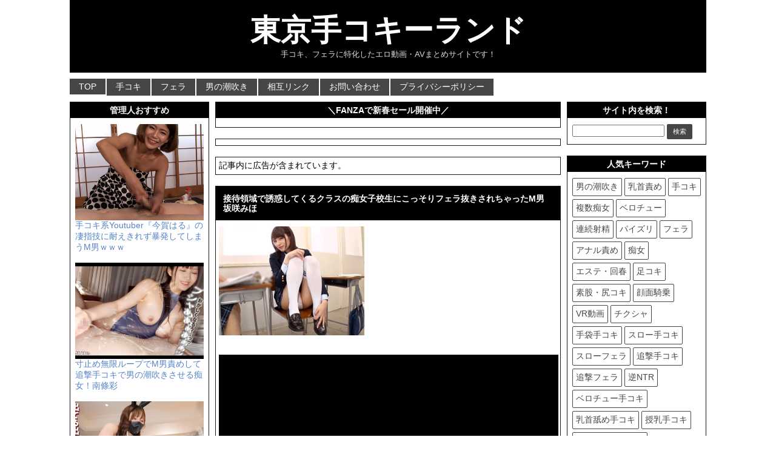

--- FILE ---
content_type: text/html; charset=UTF-8
request_url: https://tekokeyland.com/blog-entry-13921.html
body_size: 8898
content:
<!DOCTYPE html PUBLIC "-//W3C//DTD XHTML 1.0 Transitional//EN" "http://www.w3.org/TR/xhtml1/DTD/xhtml1-transitional.dtd">
<html lang="ja">
<head profile="http://gmpg.org/xfn/11">
<meta http-equiv="Content-Type" content="text/html; charset=UTF-8;" />
<meta name="viewport" content="width=1060, maximum-scale=1, user-scalable=yes">
<title>接待領域で誘惑してくるクラスの痴女子校生にこっそりフェラ抜きされちゃったM男 坂咲みほ</title>
<link rel="pingback" href="https://tekokeyland.com/xmlrpc.php" />
<link rel="alternate" type="application/rss+xml" title="RSS" href="https://tekokeyland.com/feed" />
<link rel="shortcut icon" href="https://tekokeyland.com/wp-content/uploads/2017/04/ttl_favicon.ico" />
<link rel="stylesheet" href="https://tekokeyland.com/wp-content/themes/tekokeyland/style.css?ver=1677898710" type="text/css" media="all" />
<meta name='robots' content='max-image-preview:large' />
	<style>img:is([sizes="auto" i], [sizes^="auto," i]) { contain-intrinsic-size: 3000px 1500px }</style>
	<link rel='dns-prefetch' href='//ajax.googleapis.com' />
<link rel='stylesheet' id='wp-block-library-css' href='https://tekokeyland.com/wp-includes/css/dist/block-library/style.min.css?ver=6.8.3' type='text/css' media='all' />
<style id='classic-theme-styles-inline-css' type='text/css'>
/*! This file is auto-generated */
.wp-block-button__link{color:#fff;background-color:#32373c;border-radius:9999px;box-shadow:none;text-decoration:none;padding:calc(.667em + 2px) calc(1.333em + 2px);font-size:1.125em}.wp-block-file__button{background:#32373c;color:#fff;text-decoration:none}
</style>
<style id='global-styles-inline-css' type='text/css'>
:root{--wp--preset--aspect-ratio--square: 1;--wp--preset--aspect-ratio--4-3: 4/3;--wp--preset--aspect-ratio--3-4: 3/4;--wp--preset--aspect-ratio--3-2: 3/2;--wp--preset--aspect-ratio--2-3: 2/3;--wp--preset--aspect-ratio--16-9: 16/9;--wp--preset--aspect-ratio--9-16: 9/16;--wp--preset--color--black: #000000;--wp--preset--color--cyan-bluish-gray: #abb8c3;--wp--preset--color--white: #ffffff;--wp--preset--color--pale-pink: #f78da7;--wp--preset--color--vivid-red: #cf2e2e;--wp--preset--color--luminous-vivid-orange: #ff6900;--wp--preset--color--luminous-vivid-amber: #fcb900;--wp--preset--color--light-green-cyan: #7bdcb5;--wp--preset--color--vivid-green-cyan: #00d084;--wp--preset--color--pale-cyan-blue: #8ed1fc;--wp--preset--color--vivid-cyan-blue: #0693e3;--wp--preset--color--vivid-purple: #9b51e0;--wp--preset--gradient--vivid-cyan-blue-to-vivid-purple: linear-gradient(135deg,rgba(6,147,227,1) 0%,rgb(155,81,224) 100%);--wp--preset--gradient--light-green-cyan-to-vivid-green-cyan: linear-gradient(135deg,rgb(122,220,180) 0%,rgb(0,208,130) 100%);--wp--preset--gradient--luminous-vivid-amber-to-luminous-vivid-orange: linear-gradient(135deg,rgba(252,185,0,1) 0%,rgba(255,105,0,1) 100%);--wp--preset--gradient--luminous-vivid-orange-to-vivid-red: linear-gradient(135deg,rgba(255,105,0,1) 0%,rgb(207,46,46) 100%);--wp--preset--gradient--very-light-gray-to-cyan-bluish-gray: linear-gradient(135deg,rgb(238,238,238) 0%,rgb(169,184,195) 100%);--wp--preset--gradient--cool-to-warm-spectrum: linear-gradient(135deg,rgb(74,234,220) 0%,rgb(151,120,209) 20%,rgb(207,42,186) 40%,rgb(238,44,130) 60%,rgb(251,105,98) 80%,rgb(254,248,76) 100%);--wp--preset--gradient--blush-light-purple: linear-gradient(135deg,rgb(255,206,236) 0%,rgb(152,150,240) 100%);--wp--preset--gradient--blush-bordeaux: linear-gradient(135deg,rgb(254,205,165) 0%,rgb(254,45,45) 50%,rgb(107,0,62) 100%);--wp--preset--gradient--luminous-dusk: linear-gradient(135deg,rgb(255,203,112) 0%,rgb(199,81,192) 50%,rgb(65,88,208) 100%);--wp--preset--gradient--pale-ocean: linear-gradient(135deg,rgb(255,245,203) 0%,rgb(182,227,212) 50%,rgb(51,167,181) 100%);--wp--preset--gradient--electric-grass: linear-gradient(135deg,rgb(202,248,128) 0%,rgb(113,206,126) 100%);--wp--preset--gradient--midnight: linear-gradient(135deg,rgb(2,3,129) 0%,rgb(40,116,252) 100%);--wp--preset--font-size--small: 13px;--wp--preset--font-size--medium: 20px;--wp--preset--font-size--large: 36px;--wp--preset--font-size--x-large: 42px;--wp--preset--spacing--20: 0.44rem;--wp--preset--spacing--30: 0.67rem;--wp--preset--spacing--40: 1rem;--wp--preset--spacing--50: 1.5rem;--wp--preset--spacing--60: 2.25rem;--wp--preset--spacing--70: 3.38rem;--wp--preset--spacing--80: 5.06rem;--wp--preset--shadow--natural: 6px 6px 9px rgba(0, 0, 0, 0.2);--wp--preset--shadow--deep: 12px 12px 50px rgba(0, 0, 0, 0.4);--wp--preset--shadow--sharp: 6px 6px 0px rgba(0, 0, 0, 0.2);--wp--preset--shadow--outlined: 6px 6px 0px -3px rgba(255, 255, 255, 1), 6px 6px rgba(0, 0, 0, 1);--wp--preset--shadow--crisp: 6px 6px 0px rgba(0, 0, 0, 1);}:where(.is-layout-flex){gap: 0.5em;}:where(.is-layout-grid){gap: 0.5em;}body .is-layout-flex{display: flex;}.is-layout-flex{flex-wrap: wrap;align-items: center;}.is-layout-flex > :is(*, div){margin: 0;}body .is-layout-grid{display: grid;}.is-layout-grid > :is(*, div){margin: 0;}:where(.wp-block-columns.is-layout-flex){gap: 2em;}:where(.wp-block-columns.is-layout-grid){gap: 2em;}:where(.wp-block-post-template.is-layout-flex){gap: 1.25em;}:where(.wp-block-post-template.is-layout-grid){gap: 1.25em;}.has-black-color{color: var(--wp--preset--color--black) !important;}.has-cyan-bluish-gray-color{color: var(--wp--preset--color--cyan-bluish-gray) !important;}.has-white-color{color: var(--wp--preset--color--white) !important;}.has-pale-pink-color{color: var(--wp--preset--color--pale-pink) !important;}.has-vivid-red-color{color: var(--wp--preset--color--vivid-red) !important;}.has-luminous-vivid-orange-color{color: var(--wp--preset--color--luminous-vivid-orange) !important;}.has-luminous-vivid-amber-color{color: var(--wp--preset--color--luminous-vivid-amber) !important;}.has-light-green-cyan-color{color: var(--wp--preset--color--light-green-cyan) !important;}.has-vivid-green-cyan-color{color: var(--wp--preset--color--vivid-green-cyan) !important;}.has-pale-cyan-blue-color{color: var(--wp--preset--color--pale-cyan-blue) !important;}.has-vivid-cyan-blue-color{color: var(--wp--preset--color--vivid-cyan-blue) !important;}.has-vivid-purple-color{color: var(--wp--preset--color--vivid-purple) !important;}.has-black-background-color{background-color: var(--wp--preset--color--black) !important;}.has-cyan-bluish-gray-background-color{background-color: var(--wp--preset--color--cyan-bluish-gray) !important;}.has-white-background-color{background-color: var(--wp--preset--color--white) !important;}.has-pale-pink-background-color{background-color: var(--wp--preset--color--pale-pink) !important;}.has-vivid-red-background-color{background-color: var(--wp--preset--color--vivid-red) !important;}.has-luminous-vivid-orange-background-color{background-color: var(--wp--preset--color--luminous-vivid-orange) !important;}.has-luminous-vivid-amber-background-color{background-color: var(--wp--preset--color--luminous-vivid-amber) !important;}.has-light-green-cyan-background-color{background-color: var(--wp--preset--color--light-green-cyan) !important;}.has-vivid-green-cyan-background-color{background-color: var(--wp--preset--color--vivid-green-cyan) !important;}.has-pale-cyan-blue-background-color{background-color: var(--wp--preset--color--pale-cyan-blue) !important;}.has-vivid-cyan-blue-background-color{background-color: var(--wp--preset--color--vivid-cyan-blue) !important;}.has-vivid-purple-background-color{background-color: var(--wp--preset--color--vivid-purple) !important;}.has-black-border-color{border-color: var(--wp--preset--color--black) !important;}.has-cyan-bluish-gray-border-color{border-color: var(--wp--preset--color--cyan-bluish-gray) !important;}.has-white-border-color{border-color: var(--wp--preset--color--white) !important;}.has-pale-pink-border-color{border-color: var(--wp--preset--color--pale-pink) !important;}.has-vivid-red-border-color{border-color: var(--wp--preset--color--vivid-red) !important;}.has-luminous-vivid-orange-border-color{border-color: var(--wp--preset--color--luminous-vivid-orange) !important;}.has-luminous-vivid-amber-border-color{border-color: var(--wp--preset--color--luminous-vivid-amber) !important;}.has-light-green-cyan-border-color{border-color: var(--wp--preset--color--light-green-cyan) !important;}.has-vivid-green-cyan-border-color{border-color: var(--wp--preset--color--vivid-green-cyan) !important;}.has-pale-cyan-blue-border-color{border-color: var(--wp--preset--color--pale-cyan-blue) !important;}.has-vivid-cyan-blue-border-color{border-color: var(--wp--preset--color--vivid-cyan-blue) !important;}.has-vivid-purple-border-color{border-color: var(--wp--preset--color--vivid-purple) !important;}.has-vivid-cyan-blue-to-vivid-purple-gradient-background{background: var(--wp--preset--gradient--vivid-cyan-blue-to-vivid-purple) !important;}.has-light-green-cyan-to-vivid-green-cyan-gradient-background{background: var(--wp--preset--gradient--light-green-cyan-to-vivid-green-cyan) !important;}.has-luminous-vivid-amber-to-luminous-vivid-orange-gradient-background{background: var(--wp--preset--gradient--luminous-vivid-amber-to-luminous-vivid-orange) !important;}.has-luminous-vivid-orange-to-vivid-red-gradient-background{background: var(--wp--preset--gradient--luminous-vivid-orange-to-vivid-red) !important;}.has-very-light-gray-to-cyan-bluish-gray-gradient-background{background: var(--wp--preset--gradient--very-light-gray-to-cyan-bluish-gray) !important;}.has-cool-to-warm-spectrum-gradient-background{background: var(--wp--preset--gradient--cool-to-warm-spectrum) !important;}.has-blush-light-purple-gradient-background{background: var(--wp--preset--gradient--blush-light-purple) !important;}.has-blush-bordeaux-gradient-background{background: var(--wp--preset--gradient--blush-bordeaux) !important;}.has-luminous-dusk-gradient-background{background: var(--wp--preset--gradient--luminous-dusk) !important;}.has-pale-ocean-gradient-background{background: var(--wp--preset--gradient--pale-ocean) !important;}.has-electric-grass-gradient-background{background: var(--wp--preset--gradient--electric-grass) !important;}.has-midnight-gradient-background{background: var(--wp--preset--gradient--midnight) !important;}.has-small-font-size{font-size: var(--wp--preset--font-size--small) !important;}.has-medium-font-size{font-size: var(--wp--preset--font-size--medium) !important;}.has-large-font-size{font-size: var(--wp--preset--font-size--large) !important;}.has-x-large-font-size{font-size: var(--wp--preset--font-size--x-large) !important;}
:where(.wp-block-post-template.is-layout-flex){gap: 1.25em;}:where(.wp-block-post-template.is-layout-grid){gap: 1.25em;}
:where(.wp-block-columns.is-layout-flex){gap: 2em;}:where(.wp-block-columns.is-layout-grid){gap: 2em;}
:root :where(.wp-block-pullquote){font-size: 1.5em;line-height: 1.6;}
</style>
<link rel='stylesheet' id='contact-form-7-css' href='https://tekokeyland.com/wp-content/plugins/contact-form-7/includes/css/styles.css?ver=6.1.4' type='text/css' media='all' />
<link rel='stylesheet' id='widgetopts-styles-css' href='https://tekokeyland.com/wp-content/plugins/widget-options/assets/css/widget-options.css?ver=4.1.3' type='text/css' media='all' />
<link rel='stylesheet' id='wpcms-style-css' href='https://tekokeyland.com/wp-content/plugins/wpcms-snippets/css/style.css?ver=1755946735' type='text/css' media='all' />
<script type="text/javascript" src="https://ajax.googleapis.com/ajax/libs/jquery/1.11.3/jquery.min.js?ver=1.11.3" id="jquery-js"></script>
<script type="text/javascript" src="https://tekokeyland.com/wp-content/themes/tekokeyland/js/sizzle.min.js?ver=2.1.1" id="sizzle-js"></script>
<link rel="https://api.w.org/" href="https://tekokeyland.com/wp-json/" /><link rel="alternate" title="JSON" type="application/json" href="https://tekokeyland.com/wp-json/wp/v2/posts/13921" /><link rel="canonical" href="https://tekokeyland.com/blog-entry-13921.html" />
<link rel='shortlink' href='https://tekokeyland.com/?p=13921' />
<link rel="alternate" title="oEmbed (JSON)" type="application/json+oembed" href="https://tekokeyland.com/wp-json/oembed/1.0/embed?url=https%3A%2F%2Ftekokeyland.com%2Fblog-entry-13921.html" />
<link rel="alternate" title="oEmbed (XML)" type="text/xml+oembed" href="https://tekokeyland.com/wp-json/oembed/1.0/embed?url=https%3A%2F%2Ftekokeyland.com%2Fblog-entry-13921.html&#038;format=xml" />
<script>(function(i,s,o,g,r,a,m){i['GoogleAnalyticsObject']=r;i[r]=i[r]||function(){ (i[r].q=i[r].q||[]).push(arguments)},i[r].l=1*new Date();a=s.createElement(o), m=s.getElementsByTagName(o)[0];a.async=1;a.src=g;m.parentNode.insertBefore(a,m) })(window,document,'script','//www.google-analytics.com/analytics.js','ga');ga('create', 'UA-51784910-1', 'auto');ga('send', 'pageview');</script>
<meta name = "description" content = "手コキ、フェラに特化したエロ動画・AVまとめサイトです！" >
<!-- Global site tag (gtag.js) - Google Analytics -->
<script async src="https://www.googletagmanager.com/gtag/js?id=G-QFYNBZ2P6W"></script>
<script>
window.dataLayer = window.dataLayer || [];
function gtag(){dataLayer.push(arguments);}
gtag('js', new Date());
gtag('config', 'G-QFYNBZ2P6W');
</script>
</head>
<body class="wp-singular post-template-default single single-post postid-13921 single-format-standard wp-theme-tekokeyland">
<div id="container">
<div id="header">
<div id="header-in">
<div id="h-l">
<h1 class="sitename"><a href="https://tekokeyland.com">東京手コキーランド</a></h1>
<p class="descr">手コキ、フェラに特化したエロ動画・AVまとめサイトです！</p>
</div><!-- #h-l -->
</div><!-- #header-in -->
</div><!-- #header -->
<div class="clear"></div>
<div class="smanone">
<div id="navi-in">
<ul>
<li><a href="https://tekokeyland.com" title="トップページ">TOP</a></li>
<div class="menu-%e3%83%a1%e3%83%8b%e3%83%a5%e3%83%bc1-container"><ul id="menu-%e3%83%a1%e3%83%8b%e3%83%a5%e3%83%bc1" class="menu"><li id="menu-item-45537" class="menu-item menu-item-type-taxonomy menu-item-object-category menu-item-45537"><a href="https://tekokeyland.com/category/%e6%89%8b%e3%82%b3%e3%82%ad">手コキ</a></li>
<li id="menu-item-45538" class="menu-item menu-item-type-taxonomy menu-item-object-category current-post-ancestor current-menu-parent current-post-parent menu-item-45538"><a href="https://tekokeyland.com/category/%e3%83%95%e3%82%a7%e3%83%a9">フェラ</a></li>
<li id="menu-item-45535" class="menu-item menu-item-type-taxonomy menu-item-object-category menu-item-45535"><a href="https://tekokeyland.com/category/%e7%94%b7%e3%81%ae%e6%bd%ae%e5%90%b9%e3%81%8d">男の潮吹き</a></li>
<li id="menu-item-32866" class="menu-item menu-item-type-post_type menu-item-object-page menu-item-32866"><a href="https://tekokeyland.com/webmaster">相互リンク</a></li>
<li id="menu-item-1554" class="menu-item menu-item-type-post_type menu-item-object-page menu-item-1554"><a href="https://tekokeyland.com/contact">お問い合わせ</a></li>
<li id="menu-item-40577" class="menu-item menu-item-type-post_type menu-item-object-page menu-item-40577"><a href="https://tekokeyland.com/privacy-policy">プライバシーポリシー</a></li>
</ul></div></ul>
<div class="clear"></div>
</div><!-- #navi-in -->
</div><!-- .smanone -->
<div id="wrap">
<div id="wrap-in">
<div id="side-wrap">
<div id="main">
<div class="widget_text widget native-widget-area"><h4 class="side-widget-title">＼FANZAで新春セール開催中／</h4><div class="textwidget custom-html-widget"><!-- PC記事枠上 50％OFF -->
<center>
<ins class="widget-banner"></ins><script class="widget-banner-script" src="https://widget-view.dmm.co.jp/js/banner_placement.js?affiliate_id=pta029-004&banner_id=1760_640_100"></script>
</center></div></div><div class="widget_text widget native-widget-area"><div class="textwidget custom-html-widget"><!-- PC記事枠上 冬の同人祭 -->
<center>
<ins class="widget-banner"></ins><script class="widget-banner-script" src="https://widget-view.dmm.co.jp/js/banner_placement.js?affiliate_id=pta029-004&banner_id=1737_640_100"></script>
</center></div></div><div class="widget_text widget native-widget-area"><div class="textwidget custom-html-widget">記事内に広告が含まれています。</div></div><div class='clear'></div>
<div class="post"> 
<h1 class="entry-title">接待領域で誘惑してくるクラスの痴女子校生にこっそりフェラ抜きされちゃったM男 坂咲みほ</h1>
<div class="entry_thumbnail">
<img fetchpriority="high" decoding="async" src="https://tekokeyland.com/wp-content/uploads/2018/07/5373.jpg" alt="thumbnail" width="300" height="225"/>
</div>
<br>
<div class="video">
<div class="player_box">
<a href="asian/school-woman-dirty-talk-beautiful-young-woman-7204/50310121/" target="_blank" rel="noopener">
<p>動画はこちらをクリック①</p>
</a>
</div>
</div>
<br>
<div class="video">
<div class="player_box">
<a href="asian/school-woman-dirty-talk-beautiful-young-woman-6838/50310271/" target="_blank" rel="noopener">
<p>動画はこちらをクリック②</p>
</a>
</div>
</div>
<br>
<a href="https://al.dmm.co.jp/?lurl=https%3A%2F%2Fwww.dmm.co.jp%2Fdigital%2Fvideoa%2F-%2Fdetail%2F%3D%2Fcid%3Dmmus00019%2F&#038;af_id=pta029-004&#038;ch=link_tool&#038;ch_id=link" target="_blank" rel="noopener"><img decoding="async" src="https://tekokeyland.com/wp-content/uploads/2018/07/5373a.jpg" alt="dmm_ad"/></a>
<br>
<div class="dmm_button">
<a href="https://al.dmm.co.jp/?lurl=https%3A%2F%2Fwww.dmm.co.jp%2Fdigital%2Fvideoa%2F-%2Fdetail%2F%3D%2Fcid%3Dmmus00019%2F&#038;af_id=pta029-004&#038;ch=link_tool&#038;ch_id=link" target="_blank" rel="noopener">
<p>この動画の完全版はコチラ</p>
</a>
</div><div class="blog_info">
<span><a href="https://tekokeyland.com/category/%e3%83%95%e3%82%a7%e3%83%a9" rel="category tag">フェラ</a></span>
<span><a href="https://tekokeyland.com/tag/%e5%9d%82%e5%92%b2%e3%81%bf%e3%81%bb" rel="tag">坂咲みほ</a></span>
<div class="clear"></div>
<div class="time">投稿日: 2018-07-16</div>
</div><!-- .blog_info -->
<div class="clear"></div>
<div class="widget_text widget video-content-widget-area"><div class="textwidget custom-html-widget"><!-- PC記事下 500円OFFクーポン -->
<ins class="widget-banner"></ins><script class="widget-banner-script" src="https://widget-view.dmm.co.jp/js/banner_placement.js?affiliate_id=pta029-004&banner_id=1082_640_200"></script>
<center>
<div class="dmm_button">
<a href="https://al.dmm.co.jp/?lurl=https%3A%2F%2Fwww.dmm.co.jp%2Fdigital%2F-%2Fwelcome-coupon%2F&ch=banner&ch_id=1082_640_200&af_id=pta029-004" target="_blank" rel="nofollow noopener">
<p>500円OFFクーポンはこちら！</p></a>
</div>
</center></div></div><div class="widget video-content-widget-area"><h4>サイト内の関連動画</h4>			<div class="textwidget"><div class="relation">
<div><a href="https://tekokeyland.com/blog-entry-18673.html" title="【VR】痴女泡姫にバスタブの中でフェラしてもらって口内射精！坂咲みほ"><img decoding="async" src="https://tekokeyland.com/wp-content/uploads/2019/04/6885.jpg" alt="thumbnail" title="【VR】痴女泡姫にバスタブの中でフェラしてもらって口内射精！坂咲みほ" width="300" height="225" /><span>【VR】痴女泡姫にバスタブの中でフェラしてもらって口内射精！坂咲みほ</span></a></div>
<div><a href="https://tekokeyland.com/blog-entry-15852.html" title="絶対領域が神がかってるニーソ痴女娘にこっそりフェラされロケット発射！坂咲みほ"><img decoding="async" src="https://tekokeyland.com/wp-content/uploads/2018/11/6002.jpg" alt="thumbnail" title="絶対領域が神がかってるニーソ痴女娘にこっそりフェラされロケット発射！坂咲みほ" width="300" height="225" /><span>絶対領域が神がかってるニーソ痴女娘にこっそりフェラされロケット発射！坂咲みほ</span></a></div>
</div>
<div class="clear"></div>

</div>
		</div><div class='clear'></div>
<div class="p-navi clearfix">
<dl>
<dt>PREV  </dt><dd><a href="https://tekokeyland.com/blog-entry-13929.html">妹の友人の痴女子校生たちに手コキフェラで弄ばれてロケット大量射精！麻里梨夏 野々宮みさと 鶴田かな</a></dd>
<dt>NEXT  </dt><dd><a href="https://tekokeyland.com/blog-entry-13932.html">ダブル痴女に乳首責めされながら手コキフェラされて三回連続射精！麻里梨夏 雫</a></dd>
</dl>
</div><!-- .p-navi -->
</div><!-- .post -->
</div><!-- #main -->
<div id="side-left">
<div class="widget_text widget side-widget-area"><h4 class="side-widget-title">管理人おすすめ</h4><div class="textwidget custom-html-widget"><a href="https://chijolog.com/blog-entry-54161.html" target="_blank" rel="noopener"><img src="https://tekokeyland.com/wp-content/uploads/2021/11/9275.jpg" alt="">手コキ系Youtuber『今賀はる』の凄指技に耐えきれず暴発してしまうM男ｗｗｗ</a>
<br><br>
<a href="https://tekokeyland.com/blog-entry-56682.html"><img src="https://tekokeyland.com/wp-content/uploads/2025/07/vrOXHZgBT1sgCQWed2rf-49486975e31194c472846d747d296ad2.jpg" alt="">寸止め無限ループでM男責めして追撃手コキで男の潮吹きさせる痴女！南條彩</a>
<br><br>
<a href="https://tekokeyland.com/blog-entry-56530.html"><img src="https://tekokeyland.com/wp-content/uploads/2025/07/jLOf_pcBT1sgCQWexRpH-825b9803ef50d85af9180c595941716b.jpg" alt="">目隠しM男を追撃亀頭責め手コキして男の潮吹きさせる寸止めの天才痴女！Nia</a>
<br><br>
<a href="https://tekokeyland.com/blog-entry-56325.html"><img src="https://tekokeyland.com/wp-content/uploads/2025/07/6rJ035cBT1sgCQWeBalX-19b6cdb61c5f3e82f4e6b8f77dee7656.jpg" alt="">M男を寸止めした後に強制射精させ追撃手コキで男の潮吹きさせる痴女！月野かすみ</a>
<br><br>
<a href="https://tekokeyland.com/blog-entry-56487.html"><img src="https://tekokeyland.com/wp-content/uploads/2025/07/ZrNW-ZcBT1sgCQWe9gUS-c9e294f67f9534cf2aa6fb3f476ee52c.jpg" alt="">目隠しM男を寸止め手コキ責めして悶絶射精＆男の潮吹きさせる痴女！水川潤</a>
<br><br>
<a href="https://tekokeyland.com/blog-entry-56158.html"><img src="https://tekokeyland.com/wp-content/uploads/2025/07/2rIDxpcBT1sgCQWea1IL-4a17467035f2551155b8674b562f0473.jpg" alt="">早漏M男を寸止めしまくって追撃手コキで男の潮吹きさせる小悪魔痴女！天然美月</a>
<br><br>
<a href="https://al.dmm.co.jp/?lurl=https%3A%2F%2Fwww.dmm.co.jp%2Fdc%2Fdoujin%2F-%2Fdetail%2F%3D%2Fcid%3Dd_465717%2F&af_id=pta029-004&ch=toolbar&ch_id=link" target="_blank" rel="nofollow noopener"><img src="https://tekokeyland.com/wp-content/uploads/2024/11/d_465717pr.jpg" alt="">【PR】手淫快楽地獄コース施術同意書</a>
<br><br>
<a href="https://al.dmm.co.jp/?lurl=https%3A%2F%2Fbook.dmm.co.jp%2Fproduct%2F4325455%2Fb104atint01737%2F&af_id=pta029-004&ch=toolbar&ch_id=link" target="_blank" rel="nofollow noopener"><img src="https://tekokeyland.com/wp-content/uploads/2023/05/b104atint01737pl.jpg" alt="">【PR】フェラチオ研究部</a>
<br><br>
<a href="https://chijolog.com/blog-entry-118048.html" target="_blank" rel="noopener"><img src="https://tekokeyland.com/wp-content/uploads/2025/11/sam-neo2-pro-img.webp" alt="">【SVAKOM SAM NEO 2 PRO(サムネオ 2 プロ)】バキュームが凄い電動フェラオナホールをレビュー！</a>
<br><br>
<a href="https://www.e-nls.com/access.php?agency_id=af649927&pcode=8014" target="_blank" rel="nofollow noopener"><img src="https://tekokeyland.com/wp-content/uploads/2021/03/gekishin.jpg" alt="Pick up">【PR】亀頭責めマシン「激震！ オナリズム」</a>
<br><br>
<a href="https://collabs.shop/qyr5ts" target="_blank" rel="nofollow noopener"><img src="https://tekokeyland.com/wp-content/uploads/2025/12/anal_toy_banner.webp" alt="">【PR】スマホで遠隔操作できるアナルバイブ【公式サイト全品15%割引クーポンコード：CHIJOLOG15】</a></div></div></div><!-- #side-left -->
</div><!-- #side-wrap -->
<div id="side-right">
<div class="widget side-widget-area"><h4 class="side-widget-title">サイト内を検索！</h4><div id="search">
<form method="get" id="searchform" action="https://tekokeyland.com/">
<label class="hidden" for="s"></label>
<input type="text" value=""  name="s" id="s" />
<input type="submit" id="searchsubmit" class="cbtn cbtn-red" value="検索" />
</form>
</div><!-- #search -->
</div><div class="widget_text widget side-widget-area"><h4 class="side-widget-title">人気キーワード</h4><div class="textwidget custom-html-widget"><div class="widget_tag">

<a href="https://tekokeyland.com/category/男の潮吹き" rel="tag">男の潮吹き</a>

<a href="https://tekokeyland.com/category/乳首責め" rel="tag">乳首責め</a>

<a href="https://tekokeyland.com/category/手コキ" rel="tag">手コキ</a>

<a href="https://tekokeyland.com/category/複数痴女" rel="tag">複数痴女</a>

<a href="https://tekokeyland.com/category/ベロチュー" rel="tag">ベロチュー</a>

<a href="https://tekokeyland.com/category/連続射精" rel="tag">連続射精</a>

<a href="https://tekokeyland.com/category/パイズリ" rel="tag">パイズリ</a>

<a href="https://tekokeyland.com/category/フェラ" rel="tag">フェラ</a>

<a href="https://tekokeyland.com/category/アナル責め" rel="tag">アナル責め</a>

<a href="https://tekokeyland.com/category/痴女" rel="tag">痴女</a>

<a href="https://tekokeyland.com/category/エステ・回春" rel="tag">エステ・回春</a>

<a href="https://tekokeyland.com/category/足コキ" rel="tag">足コキ</a>

<a href="https://tekokeyland.com/category/素股・尻コキ" rel="tag">素股・尻コキ</a>

<a href="https://tekokeyland.com/category/顔面騎乗" rel="tag">顔面騎乗</a>

<a href="https://tekokeyland.com/tag/vr" rel="tag">VR動画</a>

<a href="https://tekokeyland.com/tag/チクシャ" rel="tag">チクシャ</a>

<a href="https://tekokeyland.com/tag/手袋手コキ" rel="tag">手袋手コキ</a>

<a href="https://tekokeyland.com/tag/スロー手コキ" rel="tag">スロー手コキ</a>

<a href="https://tekokeyland.com/tag/スローフェラ" rel="tag">スローフェラ</a>

<a href="https://tekokeyland.com/tag/追撃手コキ" rel="tag">追撃手コキ</a>

<a href="https://tekokeyland.com/tag/追撃フェラ" rel="tag">追撃フェラ</a>

<a href="https://tekokeyland.com/tag/逆NTR" rel="tag">逆NTR</a>

<a href="https://tekokeyland.com/tag/ベロチュー手コキ" rel="tag">ベロチュー手コキ</a>

<a href="https://tekokeyland.com/tag/乳首舐め手コキ" rel="tag">乳首舐め手コキ</a>

<a href="https://tekokeyland.com/tag/授乳手コキ" rel="tag">授乳手コキ</a>

<a href="https://tekokeyland.com/tag/ローション手コキ" rel="tag">ローション手コキ</a>

<a href="https://tekokeyland.com/tag/ルーインドオーガズム" rel="tag">ルーインドオーガズム</a>

<a href="https://tekokeyland.com/tag/亀頭責め" rel="tag">亀頭責め</a>

<a href="https://tekokeyland.com/tag/ペニバン" rel="tag">ペニバン</a>

<a href="https://tekokeyland.com/tag/バキュームフェラ" rel="tag">バキュームフェラ</a>

</div></div></div><div class="widget_text widget side-widget-area"><h4 class="side-widget-title">人気AV女優</h4><div class="textwidget custom-html-widget"><div class="widget_tag">

<a href="https://tekokeyland.com/tag/美谷朱音" rel="tag">美谷朱音</a>

<a href="https://tekokeyland.com/tag/藤森里穂" rel="tag">藤森里穂</a>

<a href="https://tekokeyland.com/tag/七沢みあ" rel="tag">七沢みあ</a>

<a href="https://tekokeyland.com/tag/森日向子" rel="tag">森日向子</a>

<a href="https://tekokeyland.com/tag/春陽モカ" rel="tag">春陽モカ</a>

<a href="https://tekokeyland.com/tag/宍戸里帆" rel="tag">宍戸里帆</a>

<a href="https://tekokeyland.com/tag/北岡果林" rel="tag">北岡果林</a>

<a href="https://tekokeyland.com/tag/七瀬アリス" rel="tag">七瀬アリス</a>

<a href="https://tekokeyland.com/tag/伊藤舞雪" rel="tag">伊藤舞雪</a>

<a href="https://tekokeyland.com/tag/北野未奈" rel="tag">北野未奈</a>

<a href="https://tekokeyland.com/tag/miru" rel="tag">miru</a>

<a href="https://tekokeyland.com/tag/石原希望" rel="tag">石原希望</a>

<a href="https://tekokeyland.com/tag/松本いちか" rel="tag">松本いちか</a>

<a href="https://tekokeyland.com/tag/倉本すみれ" rel="tag">倉本すみれ</a>

<a href="https://tekokeyland.com/tag/新井リマ" rel="tag">新井リマ</a>

<a href="https://tekokeyland.com/tag/木下ひまり" rel="tag">木下ひまり</a>

<a href="https://tekokeyland.com/tag/森沢かな" rel="tag">森沢かな</a>

<a href="https://tekokeyland.com/tag/黒川すみれ" rel="tag">黒川すみれ</a>

<a href="https://tekokeyland.com/tag/五日市芽依" rel="tag">五日市芽依</a>

<a href="https://tekokeyland.com/tag/尾崎えりか" rel="tag">尾崎えりか</a>

<a href="https://tekokeyland.com/tag/新村あかり" rel="tag">新村あかり</a>

<a href="https://tekokeyland.com/tag/沙月恵奈" rel="tag">沙月恵奈</a>

</div></div></div><div class="widget_text widget side-widget-area"><h4 class="side-widget-title">リンク</h4><div class="textwidget custom-html-widget"><a href="https://chijolog.com/" target="_blank" rel="noopener">痴女ろぐ</a><br>
<a href="https://oppai-doga.info/" target="_blank" rel="noopener">おっぱい動画＠巨乳・美乳まとめ</a><br>
<a href="https://fella-doga.com/" target="_blank" rel="noopener">抜けるフェラ動画</a><br>
<a href="http://maniacture.com/" target="_blank" rel="noopener">マニアック動画徒然草</a><br>
<a href="https://paipai-only.com" target="_blank" rel="noopener">【ズリマニ】パイズリマニアの館</a><br>
<a href="https://chipai-only.com/" target="_blank" rel="noopener">【ペチャマニ】貧乳マニアの館</a><br>
<a href="http://erocup.com/" target="_blank" rel="noopener">AV女優画像集エロカップ</a><br>
<a href="https://feradoga.com/" target="_blank" rel="noopener">フェラ動画まとめ</a><br>
<a href="https://erodo-ma.com/" target="_blank" rel="noopener">エロドーマ</a><br>
<a href="https://ki-joi.com/" target="_blank" rel="noopener">騎乗位エロ動画まとめ</a><br>
<a href="https://ntrdouga.com/" target="_blank" rel="noopener">寝取り寝取られNTR動画まとめ</a><br>
<a href="https://otokosio.com/" target="_blank" rel="noopener">男の潮吹き動画まとめ</a><br>
<a href="https://pai-zuri.net/" target="_blank" rel="noopener">パイズリ動画まとめ</a><br>
<a href="https://sio-huki.net/" target="_blank" rel="noopener">潮吹き動画まとめ</a><br>
<a href="https://mujiqlo.jp/" target="_blank" rel="noopener">フェチな体験談ムジクロ</a><br>
<a href="https://taitsu-ero.com/" target="_blank" rel="noopener">タイツの国</a><br>
<a href="https://qltone.com/" target="_blank" rel="noopener">にじらぼ</a><br>
<a href="https://free-navi.info/" target="_blank" rel="noopener">ぱいぱんまにあ</a><br>
<a href="https://minagirumedia.com/" target="_blank" rel="noopener">みなぎるメディア</a><br>
<a href="https://vachama.com/" target="_blank" rel="noopener">バチャま！</a><br>
<a href="https://ktwoblog.com/" target="_blank" rel="noopener">K2BLOG</a></div></div></div><!-- #side-right -->
<div class="clear"></div>
</div><!-- #wrap-in -->
</div><!-- #wrap -->
</div><!-- #container -->
<div id="footer">
<div id="footer-in">
<p class="copy">Copyright &copy; 2026 <a href="https://tekokeyland.com/" title="東京手コキーランド" rel="home">東京手コキーランド</a></p>
<div id="page-top"><a href="#">PAGE TOP</a></div>
<script type="speculationrules">
{"prefetch":[{"source":"document","where":{"and":[{"href_matches":"\/*"},{"not":{"href_matches":["\/wp-*.php","\/wp-admin\/*","\/wp-content\/uploads\/*","\/wp-content\/*","\/wp-content\/plugins\/*","\/wp-content\/themes\/tekokeyland\/*","\/*\\?(.+)"]}},{"not":{"selector_matches":"a[rel~=\"nofollow\"]"}},{"not":{"selector_matches":".no-prefetch, .no-prefetch a"}}]},"eagerness":"conservative"}]}
</script>
<script type="text/javascript" src="https://tekokeyland.com/wp-includes/js/dist/hooks.min.js?ver=4d63a3d491d11ffd8ac6" id="wp-hooks-js"></script>
<script type="text/javascript" src="https://tekokeyland.com/wp-includes/js/dist/i18n.min.js?ver=5e580eb46a90c2b997e6" id="wp-i18n-js"></script>
<script type="text/javascript" id="wp-i18n-js-after">
/* <![CDATA[ */
wp.i18n.setLocaleData( { 'text direction\u0004ltr': [ 'ltr' ] } );
/* ]]> */
</script>
<script type="text/javascript" src="https://tekokeyland.com/wp-content/plugins/contact-form-7/includes/swv/js/index.js?ver=6.1.4" id="swv-js"></script>
<script type="text/javascript" id="contact-form-7-js-translations">
/* <![CDATA[ */
( function( domain, translations ) {
	var localeData = translations.locale_data[ domain ] || translations.locale_data.messages;
	localeData[""].domain = domain;
	wp.i18n.setLocaleData( localeData, domain );
} )( "contact-form-7", {"translation-revision-date":"2025-11-30 08:12:23+0000","generator":"GlotPress\/4.0.3","domain":"messages","locale_data":{"messages":{"":{"domain":"messages","plural-forms":"nplurals=1; plural=0;","lang":"ja_JP"},"This contact form is placed in the wrong place.":["\u3053\u306e\u30b3\u30f3\u30bf\u30af\u30c8\u30d5\u30a9\u30fc\u30e0\u306f\u9593\u9055\u3063\u305f\u4f4d\u7f6e\u306b\u7f6e\u304b\u308c\u3066\u3044\u307e\u3059\u3002"],"Error:":["\u30a8\u30e9\u30fc:"]}},"comment":{"reference":"includes\/js\/index.js"}} );
/* ]]> */
</script>
<script type="text/javascript" id="contact-form-7-js-before">
/* <![CDATA[ */
var wpcf7 = {
    "api": {
        "root": "https:\/\/tekokeyland.com\/wp-json\/",
        "namespace": "contact-form-7\/v1"
    }
};
/* ]]> */
</script>
<script type="text/javascript" src="https://tekokeyland.com/wp-content/plugins/contact-form-7/includes/js/index.js?ver=6.1.4" id="contact-form-7-js"></script>
<script type="text/javascript" src="https://tekokeyland.com/wp-content/themes/tekokeyland/js/base.js?ver=1.0" id="base-js"></script>
<script type="text/javascript" src="https://www.google.com/recaptcha/api.js?render=6Lesw3YgAAAAANs_-gHvOuA5Ci6wanrCEp4LB7Ar&amp;ver=3.0" id="google-recaptcha-js"></script>
<script type="text/javascript" src="https://tekokeyland.com/wp-includes/js/dist/vendor/wp-polyfill.min.js?ver=3.15.0" id="wp-polyfill-js"></script>
<script type="text/javascript" id="wpcf7-recaptcha-js-before">
/* <![CDATA[ */
var wpcf7_recaptcha = {
    "sitekey": "6Lesw3YgAAAAANs_-gHvOuA5Ci6wanrCEp4LB7Ar",
    "actions": {
        "homepage": "homepage",
        "contactform": "contactform"
    }
};
/* ]]> */
</script>
<script type="text/javascript" src="https://tekokeyland.com/wp-content/plugins/contact-form-7/modules/recaptcha/index.js?ver=6.1.4" id="wpcf7-recaptcha-js"></script>
</div><!-- #footer-in -->
</div><!-- #footer -->
</body>
</html>


--- FILE ---
content_type: text/html; charset=utf-8
request_url: https://www.google.com/recaptcha/api2/anchor?ar=1&k=6Lesw3YgAAAAANs_-gHvOuA5Ci6wanrCEp4LB7Ar&co=aHR0cHM6Ly90ZWtva2V5bGFuZC5jb206NDQz&hl=en&v=PoyoqOPhxBO7pBk68S4YbpHZ&size=invisible&anchor-ms=20000&execute-ms=30000&cb=f70v8sqna7oa
body_size: 49006
content:
<!DOCTYPE HTML><html dir="ltr" lang="en"><head><meta http-equiv="Content-Type" content="text/html; charset=UTF-8">
<meta http-equiv="X-UA-Compatible" content="IE=edge">
<title>reCAPTCHA</title>
<style type="text/css">
/* cyrillic-ext */
@font-face {
  font-family: 'Roboto';
  font-style: normal;
  font-weight: 400;
  font-stretch: 100%;
  src: url(//fonts.gstatic.com/s/roboto/v48/KFO7CnqEu92Fr1ME7kSn66aGLdTylUAMa3GUBHMdazTgWw.woff2) format('woff2');
  unicode-range: U+0460-052F, U+1C80-1C8A, U+20B4, U+2DE0-2DFF, U+A640-A69F, U+FE2E-FE2F;
}
/* cyrillic */
@font-face {
  font-family: 'Roboto';
  font-style: normal;
  font-weight: 400;
  font-stretch: 100%;
  src: url(//fonts.gstatic.com/s/roboto/v48/KFO7CnqEu92Fr1ME7kSn66aGLdTylUAMa3iUBHMdazTgWw.woff2) format('woff2');
  unicode-range: U+0301, U+0400-045F, U+0490-0491, U+04B0-04B1, U+2116;
}
/* greek-ext */
@font-face {
  font-family: 'Roboto';
  font-style: normal;
  font-weight: 400;
  font-stretch: 100%;
  src: url(//fonts.gstatic.com/s/roboto/v48/KFO7CnqEu92Fr1ME7kSn66aGLdTylUAMa3CUBHMdazTgWw.woff2) format('woff2');
  unicode-range: U+1F00-1FFF;
}
/* greek */
@font-face {
  font-family: 'Roboto';
  font-style: normal;
  font-weight: 400;
  font-stretch: 100%;
  src: url(//fonts.gstatic.com/s/roboto/v48/KFO7CnqEu92Fr1ME7kSn66aGLdTylUAMa3-UBHMdazTgWw.woff2) format('woff2');
  unicode-range: U+0370-0377, U+037A-037F, U+0384-038A, U+038C, U+038E-03A1, U+03A3-03FF;
}
/* math */
@font-face {
  font-family: 'Roboto';
  font-style: normal;
  font-weight: 400;
  font-stretch: 100%;
  src: url(//fonts.gstatic.com/s/roboto/v48/KFO7CnqEu92Fr1ME7kSn66aGLdTylUAMawCUBHMdazTgWw.woff2) format('woff2');
  unicode-range: U+0302-0303, U+0305, U+0307-0308, U+0310, U+0312, U+0315, U+031A, U+0326-0327, U+032C, U+032F-0330, U+0332-0333, U+0338, U+033A, U+0346, U+034D, U+0391-03A1, U+03A3-03A9, U+03B1-03C9, U+03D1, U+03D5-03D6, U+03F0-03F1, U+03F4-03F5, U+2016-2017, U+2034-2038, U+203C, U+2040, U+2043, U+2047, U+2050, U+2057, U+205F, U+2070-2071, U+2074-208E, U+2090-209C, U+20D0-20DC, U+20E1, U+20E5-20EF, U+2100-2112, U+2114-2115, U+2117-2121, U+2123-214F, U+2190, U+2192, U+2194-21AE, U+21B0-21E5, U+21F1-21F2, U+21F4-2211, U+2213-2214, U+2216-22FF, U+2308-230B, U+2310, U+2319, U+231C-2321, U+2336-237A, U+237C, U+2395, U+239B-23B7, U+23D0, U+23DC-23E1, U+2474-2475, U+25AF, U+25B3, U+25B7, U+25BD, U+25C1, U+25CA, U+25CC, U+25FB, U+266D-266F, U+27C0-27FF, U+2900-2AFF, U+2B0E-2B11, U+2B30-2B4C, U+2BFE, U+3030, U+FF5B, U+FF5D, U+1D400-1D7FF, U+1EE00-1EEFF;
}
/* symbols */
@font-face {
  font-family: 'Roboto';
  font-style: normal;
  font-weight: 400;
  font-stretch: 100%;
  src: url(//fonts.gstatic.com/s/roboto/v48/KFO7CnqEu92Fr1ME7kSn66aGLdTylUAMaxKUBHMdazTgWw.woff2) format('woff2');
  unicode-range: U+0001-000C, U+000E-001F, U+007F-009F, U+20DD-20E0, U+20E2-20E4, U+2150-218F, U+2190, U+2192, U+2194-2199, U+21AF, U+21E6-21F0, U+21F3, U+2218-2219, U+2299, U+22C4-22C6, U+2300-243F, U+2440-244A, U+2460-24FF, U+25A0-27BF, U+2800-28FF, U+2921-2922, U+2981, U+29BF, U+29EB, U+2B00-2BFF, U+4DC0-4DFF, U+FFF9-FFFB, U+10140-1018E, U+10190-1019C, U+101A0, U+101D0-101FD, U+102E0-102FB, U+10E60-10E7E, U+1D2C0-1D2D3, U+1D2E0-1D37F, U+1F000-1F0FF, U+1F100-1F1AD, U+1F1E6-1F1FF, U+1F30D-1F30F, U+1F315, U+1F31C, U+1F31E, U+1F320-1F32C, U+1F336, U+1F378, U+1F37D, U+1F382, U+1F393-1F39F, U+1F3A7-1F3A8, U+1F3AC-1F3AF, U+1F3C2, U+1F3C4-1F3C6, U+1F3CA-1F3CE, U+1F3D4-1F3E0, U+1F3ED, U+1F3F1-1F3F3, U+1F3F5-1F3F7, U+1F408, U+1F415, U+1F41F, U+1F426, U+1F43F, U+1F441-1F442, U+1F444, U+1F446-1F449, U+1F44C-1F44E, U+1F453, U+1F46A, U+1F47D, U+1F4A3, U+1F4B0, U+1F4B3, U+1F4B9, U+1F4BB, U+1F4BF, U+1F4C8-1F4CB, U+1F4D6, U+1F4DA, U+1F4DF, U+1F4E3-1F4E6, U+1F4EA-1F4ED, U+1F4F7, U+1F4F9-1F4FB, U+1F4FD-1F4FE, U+1F503, U+1F507-1F50B, U+1F50D, U+1F512-1F513, U+1F53E-1F54A, U+1F54F-1F5FA, U+1F610, U+1F650-1F67F, U+1F687, U+1F68D, U+1F691, U+1F694, U+1F698, U+1F6AD, U+1F6B2, U+1F6B9-1F6BA, U+1F6BC, U+1F6C6-1F6CF, U+1F6D3-1F6D7, U+1F6E0-1F6EA, U+1F6F0-1F6F3, U+1F6F7-1F6FC, U+1F700-1F7FF, U+1F800-1F80B, U+1F810-1F847, U+1F850-1F859, U+1F860-1F887, U+1F890-1F8AD, U+1F8B0-1F8BB, U+1F8C0-1F8C1, U+1F900-1F90B, U+1F93B, U+1F946, U+1F984, U+1F996, U+1F9E9, U+1FA00-1FA6F, U+1FA70-1FA7C, U+1FA80-1FA89, U+1FA8F-1FAC6, U+1FACE-1FADC, U+1FADF-1FAE9, U+1FAF0-1FAF8, U+1FB00-1FBFF;
}
/* vietnamese */
@font-face {
  font-family: 'Roboto';
  font-style: normal;
  font-weight: 400;
  font-stretch: 100%;
  src: url(//fonts.gstatic.com/s/roboto/v48/KFO7CnqEu92Fr1ME7kSn66aGLdTylUAMa3OUBHMdazTgWw.woff2) format('woff2');
  unicode-range: U+0102-0103, U+0110-0111, U+0128-0129, U+0168-0169, U+01A0-01A1, U+01AF-01B0, U+0300-0301, U+0303-0304, U+0308-0309, U+0323, U+0329, U+1EA0-1EF9, U+20AB;
}
/* latin-ext */
@font-face {
  font-family: 'Roboto';
  font-style: normal;
  font-weight: 400;
  font-stretch: 100%;
  src: url(//fonts.gstatic.com/s/roboto/v48/KFO7CnqEu92Fr1ME7kSn66aGLdTylUAMa3KUBHMdazTgWw.woff2) format('woff2');
  unicode-range: U+0100-02BA, U+02BD-02C5, U+02C7-02CC, U+02CE-02D7, U+02DD-02FF, U+0304, U+0308, U+0329, U+1D00-1DBF, U+1E00-1E9F, U+1EF2-1EFF, U+2020, U+20A0-20AB, U+20AD-20C0, U+2113, U+2C60-2C7F, U+A720-A7FF;
}
/* latin */
@font-face {
  font-family: 'Roboto';
  font-style: normal;
  font-weight: 400;
  font-stretch: 100%;
  src: url(//fonts.gstatic.com/s/roboto/v48/KFO7CnqEu92Fr1ME7kSn66aGLdTylUAMa3yUBHMdazQ.woff2) format('woff2');
  unicode-range: U+0000-00FF, U+0131, U+0152-0153, U+02BB-02BC, U+02C6, U+02DA, U+02DC, U+0304, U+0308, U+0329, U+2000-206F, U+20AC, U+2122, U+2191, U+2193, U+2212, U+2215, U+FEFF, U+FFFD;
}
/* cyrillic-ext */
@font-face {
  font-family: 'Roboto';
  font-style: normal;
  font-weight: 500;
  font-stretch: 100%;
  src: url(//fonts.gstatic.com/s/roboto/v48/KFO7CnqEu92Fr1ME7kSn66aGLdTylUAMa3GUBHMdazTgWw.woff2) format('woff2');
  unicode-range: U+0460-052F, U+1C80-1C8A, U+20B4, U+2DE0-2DFF, U+A640-A69F, U+FE2E-FE2F;
}
/* cyrillic */
@font-face {
  font-family: 'Roboto';
  font-style: normal;
  font-weight: 500;
  font-stretch: 100%;
  src: url(//fonts.gstatic.com/s/roboto/v48/KFO7CnqEu92Fr1ME7kSn66aGLdTylUAMa3iUBHMdazTgWw.woff2) format('woff2');
  unicode-range: U+0301, U+0400-045F, U+0490-0491, U+04B0-04B1, U+2116;
}
/* greek-ext */
@font-face {
  font-family: 'Roboto';
  font-style: normal;
  font-weight: 500;
  font-stretch: 100%;
  src: url(//fonts.gstatic.com/s/roboto/v48/KFO7CnqEu92Fr1ME7kSn66aGLdTylUAMa3CUBHMdazTgWw.woff2) format('woff2');
  unicode-range: U+1F00-1FFF;
}
/* greek */
@font-face {
  font-family: 'Roboto';
  font-style: normal;
  font-weight: 500;
  font-stretch: 100%;
  src: url(//fonts.gstatic.com/s/roboto/v48/KFO7CnqEu92Fr1ME7kSn66aGLdTylUAMa3-UBHMdazTgWw.woff2) format('woff2');
  unicode-range: U+0370-0377, U+037A-037F, U+0384-038A, U+038C, U+038E-03A1, U+03A3-03FF;
}
/* math */
@font-face {
  font-family: 'Roboto';
  font-style: normal;
  font-weight: 500;
  font-stretch: 100%;
  src: url(//fonts.gstatic.com/s/roboto/v48/KFO7CnqEu92Fr1ME7kSn66aGLdTylUAMawCUBHMdazTgWw.woff2) format('woff2');
  unicode-range: U+0302-0303, U+0305, U+0307-0308, U+0310, U+0312, U+0315, U+031A, U+0326-0327, U+032C, U+032F-0330, U+0332-0333, U+0338, U+033A, U+0346, U+034D, U+0391-03A1, U+03A3-03A9, U+03B1-03C9, U+03D1, U+03D5-03D6, U+03F0-03F1, U+03F4-03F5, U+2016-2017, U+2034-2038, U+203C, U+2040, U+2043, U+2047, U+2050, U+2057, U+205F, U+2070-2071, U+2074-208E, U+2090-209C, U+20D0-20DC, U+20E1, U+20E5-20EF, U+2100-2112, U+2114-2115, U+2117-2121, U+2123-214F, U+2190, U+2192, U+2194-21AE, U+21B0-21E5, U+21F1-21F2, U+21F4-2211, U+2213-2214, U+2216-22FF, U+2308-230B, U+2310, U+2319, U+231C-2321, U+2336-237A, U+237C, U+2395, U+239B-23B7, U+23D0, U+23DC-23E1, U+2474-2475, U+25AF, U+25B3, U+25B7, U+25BD, U+25C1, U+25CA, U+25CC, U+25FB, U+266D-266F, U+27C0-27FF, U+2900-2AFF, U+2B0E-2B11, U+2B30-2B4C, U+2BFE, U+3030, U+FF5B, U+FF5D, U+1D400-1D7FF, U+1EE00-1EEFF;
}
/* symbols */
@font-face {
  font-family: 'Roboto';
  font-style: normal;
  font-weight: 500;
  font-stretch: 100%;
  src: url(//fonts.gstatic.com/s/roboto/v48/KFO7CnqEu92Fr1ME7kSn66aGLdTylUAMaxKUBHMdazTgWw.woff2) format('woff2');
  unicode-range: U+0001-000C, U+000E-001F, U+007F-009F, U+20DD-20E0, U+20E2-20E4, U+2150-218F, U+2190, U+2192, U+2194-2199, U+21AF, U+21E6-21F0, U+21F3, U+2218-2219, U+2299, U+22C4-22C6, U+2300-243F, U+2440-244A, U+2460-24FF, U+25A0-27BF, U+2800-28FF, U+2921-2922, U+2981, U+29BF, U+29EB, U+2B00-2BFF, U+4DC0-4DFF, U+FFF9-FFFB, U+10140-1018E, U+10190-1019C, U+101A0, U+101D0-101FD, U+102E0-102FB, U+10E60-10E7E, U+1D2C0-1D2D3, U+1D2E0-1D37F, U+1F000-1F0FF, U+1F100-1F1AD, U+1F1E6-1F1FF, U+1F30D-1F30F, U+1F315, U+1F31C, U+1F31E, U+1F320-1F32C, U+1F336, U+1F378, U+1F37D, U+1F382, U+1F393-1F39F, U+1F3A7-1F3A8, U+1F3AC-1F3AF, U+1F3C2, U+1F3C4-1F3C6, U+1F3CA-1F3CE, U+1F3D4-1F3E0, U+1F3ED, U+1F3F1-1F3F3, U+1F3F5-1F3F7, U+1F408, U+1F415, U+1F41F, U+1F426, U+1F43F, U+1F441-1F442, U+1F444, U+1F446-1F449, U+1F44C-1F44E, U+1F453, U+1F46A, U+1F47D, U+1F4A3, U+1F4B0, U+1F4B3, U+1F4B9, U+1F4BB, U+1F4BF, U+1F4C8-1F4CB, U+1F4D6, U+1F4DA, U+1F4DF, U+1F4E3-1F4E6, U+1F4EA-1F4ED, U+1F4F7, U+1F4F9-1F4FB, U+1F4FD-1F4FE, U+1F503, U+1F507-1F50B, U+1F50D, U+1F512-1F513, U+1F53E-1F54A, U+1F54F-1F5FA, U+1F610, U+1F650-1F67F, U+1F687, U+1F68D, U+1F691, U+1F694, U+1F698, U+1F6AD, U+1F6B2, U+1F6B9-1F6BA, U+1F6BC, U+1F6C6-1F6CF, U+1F6D3-1F6D7, U+1F6E0-1F6EA, U+1F6F0-1F6F3, U+1F6F7-1F6FC, U+1F700-1F7FF, U+1F800-1F80B, U+1F810-1F847, U+1F850-1F859, U+1F860-1F887, U+1F890-1F8AD, U+1F8B0-1F8BB, U+1F8C0-1F8C1, U+1F900-1F90B, U+1F93B, U+1F946, U+1F984, U+1F996, U+1F9E9, U+1FA00-1FA6F, U+1FA70-1FA7C, U+1FA80-1FA89, U+1FA8F-1FAC6, U+1FACE-1FADC, U+1FADF-1FAE9, U+1FAF0-1FAF8, U+1FB00-1FBFF;
}
/* vietnamese */
@font-face {
  font-family: 'Roboto';
  font-style: normal;
  font-weight: 500;
  font-stretch: 100%;
  src: url(//fonts.gstatic.com/s/roboto/v48/KFO7CnqEu92Fr1ME7kSn66aGLdTylUAMa3OUBHMdazTgWw.woff2) format('woff2');
  unicode-range: U+0102-0103, U+0110-0111, U+0128-0129, U+0168-0169, U+01A0-01A1, U+01AF-01B0, U+0300-0301, U+0303-0304, U+0308-0309, U+0323, U+0329, U+1EA0-1EF9, U+20AB;
}
/* latin-ext */
@font-face {
  font-family: 'Roboto';
  font-style: normal;
  font-weight: 500;
  font-stretch: 100%;
  src: url(//fonts.gstatic.com/s/roboto/v48/KFO7CnqEu92Fr1ME7kSn66aGLdTylUAMa3KUBHMdazTgWw.woff2) format('woff2');
  unicode-range: U+0100-02BA, U+02BD-02C5, U+02C7-02CC, U+02CE-02D7, U+02DD-02FF, U+0304, U+0308, U+0329, U+1D00-1DBF, U+1E00-1E9F, U+1EF2-1EFF, U+2020, U+20A0-20AB, U+20AD-20C0, U+2113, U+2C60-2C7F, U+A720-A7FF;
}
/* latin */
@font-face {
  font-family: 'Roboto';
  font-style: normal;
  font-weight: 500;
  font-stretch: 100%;
  src: url(//fonts.gstatic.com/s/roboto/v48/KFO7CnqEu92Fr1ME7kSn66aGLdTylUAMa3yUBHMdazQ.woff2) format('woff2');
  unicode-range: U+0000-00FF, U+0131, U+0152-0153, U+02BB-02BC, U+02C6, U+02DA, U+02DC, U+0304, U+0308, U+0329, U+2000-206F, U+20AC, U+2122, U+2191, U+2193, U+2212, U+2215, U+FEFF, U+FFFD;
}
/* cyrillic-ext */
@font-face {
  font-family: 'Roboto';
  font-style: normal;
  font-weight: 900;
  font-stretch: 100%;
  src: url(//fonts.gstatic.com/s/roboto/v48/KFO7CnqEu92Fr1ME7kSn66aGLdTylUAMa3GUBHMdazTgWw.woff2) format('woff2');
  unicode-range: U+0460-052F, U+1C80-1C8A, U+20B4, U+2DE0-2DFF, U+A640-A69F, U+FE2E-FE2F;
}
/* cyrillic */
@font-face {
  font-family: 'Roboto';
  font-style: normal;
  font-weight: 900;
  font-stretch: 100%;
  src: url(//fonts.gstatic.com/s/roboto/v48/KFO7CnqEu92Fr1ME7kSn66aGLdTylUAMa3iUBHMdazTgWw.woff2) format('woff2');
  unicode-range: U+0301, U+0400-045F, U+0490-0491, U+04B0-04B1, U+2116;
}
/* greek-ext */
@font-face {
  font-family: 'Roboto';
  font-style: normal;
  font-weight: 900;
  font-stretch: 100%;
  src: url(//fonts.gstatic.com/s/roboto/v48/KFO7CnqEu92Fr1ME7kSn66aGLdTylUAMa3CUBHMdazTgWw.woff2) format('woff2');
  unicode-range: U+1F00-1FFF;
}
/* greek */
@font-face {
  font-family: 'Roboto';
  font-style: normal;
  font-weight: 900;
  font-stretch: 100%;
  src: url(//fonts.gstatic.com/s/roboto/v48/KFO7CnqEu92Fr1ME7kSn66aGLdTylUAMa3-UBHMdazTgWw.woff2) format('woff2');
  unicode-range: U+0370-0377, U+037A-037F, U+0384-038A, U+038C, U+038E-03A1, U+03A3-03FF;
}
/* math */
@font-face {
  font-family: 'Roboto';
  font-style: normal;
  font-weight: 900;
  font-stretch: 100%;
  src: url(//fonts.gstatic.com/s/roboto/v48/KFO7CnqEu92Fr1ME7kSn66aGLdTylUAMawCUBHMdazTgWw.woff2) format('woff2');
  unicode-range: U+0302-0303, U+0305, U+0307-0308, U+0310, U+0312, U+0315, U+031A, U+0326-0327, U+032C, U+032F-0330, U+0332-0333, U+0338, U+033A, U+0346, U+034D, U+0391-03A1, U+03A3-03A9, U+03B1-03C9, U+03D1, U+03D5-03D6, U+03F0-03F1, U+03F4-03F5, U+2016-2017, U+2034-2038, U+203C, U+2040, U+2043, U+2047, U+2050, U+2057, U+205F, U+2070-2071, U+2074-208E, U+2090-209C, U+20D0-20DC, U+20E1, U+20E5-20EF, U+2100-2112, U+2114-2115, U+2117-2121, U+2123-214F, U+2190, U+2192, U+2194-21AE, U+21B0-21E5, U+21F1-21F2, U+21F4-2211, U+2213-2214, U+2216-22FF, U+2308-230B, U+2310, U+2319, U+231C-2321, U+2336-237A, U+237C, U+2395, U+239B-23B7, U+23D0, U+23DC-23E1, U+2474-2475, U+25AF, U+25B3, U+25B7, U+25BD, U+25C1, U+25CA, U+25CC, U+25FB, U+266D-266F, U+27C0-27FF, U+2900-2AFF, U+2B0E-2B11, U+2B30-2B4C, U+2BFE, U+3030, U+FF5B, U+FF5D, U+1D400-1D7FF, U+1EE00-1EEFF;
}
/* symbols */
@font-face {
  font-family: 'Roboto';
  font-style: normal;
  font-weight: 900;
  font-stretch: 100%;
  src: url(//fonts.gstatic.com/s/roboto/v48/KFO7CnqEu92Fr1ME7kSn66aGLdTylUAMaxKUBHMdazTgWw.woff2) format('woff2');
  unicode-range: U+0001-000C, U+000E-001F, U+007F-009F, U+20DD-20E0, U+20E2-20E4, U+2150-218F, U+2190, U+2192, U+2194-2199, U+21AF, U+21E6-21F0, U+21F3, U+2218-2219, U+2299, U+22C4-22C6, U+2300-243F, U+2440-244A, U+2460-24FF, U+25A0-27BF, U+2800-28FF, U+2921-2922, U+2981, U+29BF, U+29EB, U+2B00-2BFF, U+4DC0-4DFF, U+FFF9-FFFB, U+10140-1018E, U+10190-1019C, U+101A0, U+101D0-101FD, U+102E0-102FB, U+10E60-10E7E, U+1D2C0-1D2D3, U+1D2E0-1D37F, U+1F000-1F0FF, U+1F100-1F1AD, U+1F1E6-1F1FF, U+1F30D-1F30F, U+1F315, U+1F31C, U+1F31E, U+1F320-1F32C, U+1F336, U+1F378, U+1F37D, U+1F382, U+1F393-1F39F, U+1F3A7-1F3A8, U+1F3AC-1F3AF, U+1F3C2, U+1F3C4-1F3C6, U+1F3CA-1F3CE, U+1F3D4-1F3E0, U+1F3ED, U+1F3F1-1F3F3, U+1F3F5-1F3F7, U+1F408, U+1F415, U+1F41F, U+1F426, U+1F43F, U+1F441-1F442, U+1F444, U+1F446-1F449, U+1F44C-1F44E, U+1F453, U+1F46A, U+1F47D, U+1F4A3, U+1F4B0, U+1F4B3, U+1F4B9, U+1F4BB, U+1F4BF, U+1F4C8-1F4CB, U+1F4D6, U+1F4DA, U+1F4DF, U+1F4E3-1F4E6, U+1F4EA-1F4ED, U+1F4F7, U+1F4F9-1F4FB, U+1F4FD-1F4FE, U+1F503, U+1F507-1F50B, U+1F50D, U+1F512-1F513, U+1F53E-1F54A, U+1F54F-1F5FA, U+1F610, U+1F650-1F67F, U+1F687, U+1F68D, U+1F691, U+1F694, U+1F698, U+1F6AD, U+1F6B2, U+1F6B9-1F6BA, U+1F6BC, U+1F6C6-1F6CF, U+1F6D3-1F6D7, U+1F6E0-1F6EA, U+1F6F0-1F6F3, U+1F6F7-1F6FC, U+1F700-1F7FF, U+1F800-1F80B, U+1F810-1F847, U+1F850-1F859, U+1F860-1F887, U+1F890-1F8AD, U+1F8B0-1F8BB, U+1F8C0-1F8C1, U+1F900-1F90B, U+1F93B, U+1F946, U+1F984, U+1F996, U+1F9E9, U+1FA00-1FA6F, U+1FA70-1FA7C, U+1FA80-1FA89, U+1FA8F-1FAC6, U+1FACE-1FADC, U+1FADF-1FAE9, U+1FAF0-1FAF8, U+1FB00-1FBFF;
}
/* vietnamese */
@font-face {
  font-family: 'Roboto';
  font-style: normal;
  font-weight: 900;
  font-stretch: 100%;
  src: url(//fonts.gstatic.com/s/roboto/v48/KFO7CnqEu92Fr1ME7kSn66aGLdTylUAMa3OUBHMdazTgWw.woff2) format('woff2');
  unicode-range: U+0102-0103, U+0110-0111, U+0128-0129, U+0168-0169, U+01A0-01A1, U+01AF-01B0, U+0300-0301, U+0303-0304, U+0308-0309, U+0323, U+0329, U+1EA0-1EF9, U+20AB;
}
/* latin-ext */
@font-face {
  font-family: 'Roboto';
  font-style: normal;
  font-weight: 900;
  font-stretch: 100%;
  src: url(//fonts.gstatic.com/s/roboto/v48/KFO7CnqEu92Fr1ME7kSn66aGLdTylUAMa3KUBHMdazTgWw.woff2) format('woff2');
  unicode-range: U+0100-02BA, U+02BD-02C5, U+02C7-02CC, U+02CE-02D7, U+02DD-02FF, U+0304, U+0308, U+0329, U+1D00-1DBF, U+1E00-1E9F, U+1EF2-1EFF, U+2020, U+20A0-20AB, U+20AD-20C0, U+2113, U+2C60-2C7F, U+A720-A7FF;
}
/* latin */
@font-face {
  font-family: 'Roboto';
  font-style: normal;
  font-weight: 900;
  font-stretch: 100%;
  src: url(//fonts.gstatic.com/s/roboto/v48/KFO7CnqEu92Fr1ME7kSn66aGLdTylUAMa3yUBHMdazQ.woff2) format('woff2');
  unicode-range: U+0000-00FF, U+0131, U+0152-0153, U+02BB-02BC, U+02C6, U+02DA, U+02DC, U+0304, U+0308, U+0329, U+2000-206F, U+20AC, U+2122, U+2191, U+2193, U+2212, U+2215, U+FEFF, U+FFFD;
}

</style>
<link rel="stylesheet" type="text/css" href="https://www.gstatic.com/recaptcha/releases/PoyoqOPhxBO7pBk68S4YbpHZ/styles__ltr.css">
<script nonce="6-h8JsxVRDHjORiwIFylGg" type="text/javascript">window['__recaptcha_api'] = 'https://www.google.com/recaptcha/api2/';</script>
<script type="text/javascript" src="https://www.gstatic.com/recaptcha/releases/PoyoqOPhxBO7pBk68S4YbpHZ/recaptcha__en.js" nonce="6-h8JsxVRDHjORiwIFylGg">
      
    </script></head>
<body><div id="rc-anchor-alert" class="rc-anchor-alert"></div>
<input type="hidden" id="recaptcha-token" value="[base64]">
<script type="text/javascript" nonce="6-h8JsxVRDHjORiwIFylGg">
      recaptcha.anchor.Main.init("[\x22ainput\x22,[\x22bgdata\x22,\x22\x22,\[base64]/[base64]/[base64]/KE4oMTI0LHYsdi5HKSxMWihsLHYpKTpOKDEyNCx2LGwpLFYpLHYpLFQpKSxGKDE3MSx2KX0scjc9ZnVuY3Rpb24obCl7cmV0dXJuIGx9LEM9ZnVuY3Rpb24obCxWLHYpe04odixsLFYpLFZbYWtdPTI3OTZ9LG49ZnVuY3Rpb24obCxWKXtWLlg9KChWLlg/[base64]/[base64]/[base64]/[base64]/[base64]/[base64]/[base64]/[base64]/[base64]/[base64]/[base64]\\u003d\x22,\[base64]\\u003d\x22,\x22HibDgkjDlnLDqkxIwr1Hw7k7QcKUw6wzwpBBIj1Iw7XCpg/DkkU/w5p3ZDnCpsKBciI/wokyW8ObTMO+wo3DicKDZ01ZwosBwq0EM8OZw4IKDMKhw4trUMKRwp1Pd8OWwowDL8KyB8ORBMK5G8Owd8OyMSLCkMKsw69wwr/DpDPCh2PChsKswq0HZVkgB0fCk8OGwpDDiAzCtsK5fMKQEwEcSsK+wp1AEMOKwqkYTMOQwptfW8O6NMOqw4YvM8KJCcOZwofCmX5Vw4YYX0LDk1PCm8KPwqHDkmYgOCjDscOFwpA9w4XCrcOXw6jDq3TCsgs9PH08D8Olwp5raMO/w6fClsKIRMKxDcKowpUzwp/DgWnCgcK3eE4FGAbDkMKXF8OIwojDh8KSZAbCpwXDsUxWw7LChsOOw4wXwrPCqETDq3LDrSVZR0kME8Kea8O1VsOnw7E0wrEJFBrDrGc8w71vB33DoMO9wpR4bMK3woc9WVtGwpFVw4Y6a8OGfRjDjG8sfMODFBAZZ8Kawqgcw73DksOCWxTDixzDkTHClcO5Mz/CrsOuw6vDjVXCnsOjwrnDiwtYw7zCrMOmMRNIwqI8w4U7HR/DnlxLMcOkwrh8wp/DjgV1woNXecORQMKNwrjCkcKRwrXCuWsswotrwrvCgMO7wqbDrW7DrsOmCMKlwpLCoTJCAnciHgTCs8K1wolVw6pEwqEeIsKdLMKIwqLDuAXCsQYRw7xzL3/DqcK6wqtceHV3PcKFwrcGZ8OXd2V9w7AXwoNhCxvCrsORw4/Cu8O0KQxnw5TDkcKOwqrDsRLDnEzDsW/[base64]/DsMKdw7wvMBTDh8O/QmZTJ8KDwpDCrsKnw77DusOYwoXDhsOlw6XClXZHccK5wqoPZSwww7LDkA7DrMOzw4nDssOVcsOUwqzCgsKHwp/CnQ1Owp0nUsOBwrd2wox5w4bDvMO0PlXCgW/[base64]/w5/CksOCwo/[base64]/[base64]/wrkrIsODwq5ewrcPw753ecOWw7jCpsObw7UGOMKzP8Ora0/CnsK7woXDqsOHwrfCvmEeI8K9wozCpWs0w43DoMOXKMOhw7zCg8OUSGl6w4nCjiYJwr3Cj8KqY2wYSsKjEj7DuMKAwrrDkgcHH8K2ATzDm8O5cAsMUcO5e0tpw7TCgGULwoFrD3PDjcKvwonDn8ONwrbDm8O8L8Oyw5/ChcOPR8O/w5XCsMKlwpXDogMeY8OIwpLCo8Omw4QjTzUHbcOKw7XDlxsvw7l+w6LDrVh6wq3DhV/CmMKnw6LDgsOBwp7Di8KmfcOJOMKyXcODwqZcwpRrw5wuw7LClcOVw4YuZMKgUGnCpjzClRjDt8KFw4PCp3PCtcKCdS57eQLCuC3DrsO+HsKkY3PCo8O6K3c2esO6L1zCjMKZG8ODw6drV2QRw5nDh8KuwrPDkC4cwqLDgMK/[base64]/DlcKbwrh/w5sFSMOXwr4vwrPCoiluJ8O7w5bClz5Ewr/Cr8OLOCJgw5hWwpXCk8KLwp8+D8KjwpAcwozDksO8IcK2IsOcwo44ER7CiMOWw59KMj3DuUfClyAew4LCpGAiwq/CtsOJDcKrJRE6w5XDgMKDL23DocKIHEnDpmPDlR/[base64]/[base64]/w6jDqsOvw5IGwolpw5ZLw49tIEZMGnRcw6nCpXdZG8OrwqTChMKBXSDDj8KKdUkOwq5BdcORwpHDgcOkwr8NAGUywr5YU8KMJT/[base64]/DqAnDk8OpwrwRwr7DucK0f1gEWcKfwojDsMKpYMO+w5FVwpsvw7dIasOgw6fChcKMw6/ClMOmw7pzDMOWbFXCoiU3wqYaw6ZiPcKsEiFlJALCi8KXaVEIQ09Ww7NfwobCq2TDgGB/[base64]/M8OeRsOOwoAfwqA8IGg8BBRzw6zCh0nCs8K4fhTDuWPCu1cubEjDujI9PcKdRMO5B3nCq3fCocKhw7VRwrxQHUHChcOuw5FCJGnDuF3DnVxCEsO0w7XDmDxBw5zCm8OgAEURw6vCmcOnbwzCvzQ4w6Bee8KVYcKcw4/[base64]/VcKswpfDj8KSCMOuw7nDvMOcw4TDn2bDsw5Ew71VKMKPwqvCqMKPZ8Ohw77DmcOkAT4uw6fDisO/[base64]/Z2DDvcKawrnDkMOYBGVxw7Z5BghyHcOjKMOHYcKJwr5Ow6dLARMow6/DtkgTwqILw7PCrDJBwpfClsONwp3CjhhrSBttdCXCtcOMNQQewp5ZXcOPw45IV8ORH8KZw67DpnzDssOBw7/CowF5woLCuV3Ck8K7YsKVw5jCijVWw4ZtBMO/[base64]/Cn8ObKHxXbUzDl8KIwprCtBo8DcOUw5DCk2JJKWzCuFTClCx4wpdLMsOEworChsKVAH85w4/Cqj/ClSZ/wrcLwoXCtno+eRdYwp7DgMKtNsKsHzjCkHLDssO7wr7DtloYUcKAY2LDlzLCt8Ouw7lvRTHCqMKvbAMkEgTDgsOgwq9ow5bClcOow6nCt8KtwrjCpS7DhlwzBkoVw7DCvsOnJj3Dh8OJw5Fiwp/DnMOGwo/CkMOqw4DCvsOrw7fDu8KPEMKPW8K1wpTCsnp6w6zCgAYwf8KMLQM7M8OLw4FIw4lvw4nDo8KWbUpjwrodaMOVwpJqw7vCsDbCunzCriQ1woTCgldGw4RWEGjCskjDmcKnP8OEWAkvd8KKfsOyM23DoxHCvMK5XRfDt8OlwrXCoiRUWcOhbMOPw5MNZsOyw5/CthcXw67CvcOObjXDgk/CocKJw4DCjQjDtkMydcOKODrCknHCtcOVw4MlYsKcdC05ScKFwrPCmDXDscKhB8OUw4vDrMKtwoUBegvCsU7DlSAfwrF9wpDCk8K4w4XCpsOtw7TDhF4tRMKWZxczMRjCunE6wqHCpk7CvmPDmMOOwqJMwpofEMKVJ8KYUsO6w59fbijDrMKBw41MZsO+Vh/CtsKuwrfDvsOzdAPCuzkidcKrw77CgnjCoXLCph7CrMKeM8O7w5V6esO/dQ8pHcO6w7HDkcKsw4dzc13ChcO2wrfCn0bDiRrDnVkhZcKnYMOwwrXClcO2wrTDnSvDlMK9S8KnLUTDncK0wqNLXUDDsx3DgMK/SydRw4pzw4lWw7VOw4LCp8OWRMOqwqnDnsOSUx4Vwr8lw7M9XMORGnFWw4t1wrrCgcOXRipzA8OiwrXCocKWwqDCrBB5GMOlBcKcehoQU3nCrFAFw6/DhcOywrjCpMKyw7zDh8KowpkRwovDsDorwqM+OSVWW8KHw7jDlATCqCzCqiNLw7XCl8OdIXbCvThDf1TCqmXCj04mwq1qw47DpcKpwpPDsE/DuMK5w7PDpcO0w74RP8O0GsKlC3l1b1xadsK4w61QwoZhwpgiwr0pw4tjw6h2w6rDnMOfXApIwrwxQR7DvcOERcKEw5HDrMKML8OkSD/DjmbDkcKKGDfDg8KKwpPCkMKwUcKEMMKqJMOcUkfDt8KQQEkQwohXKMKXw48DwoDDlMKANBgFwqE4W8KtUsK8EzPDvm/DvsKNE8OZSsKsU8KOVExhw6orw5gAw6JeTMOqw7nCrkvDpcOxw53Ct8Kew6PCj8OGw43CkMO/w73DrEpzTF9RfcK8wr4tf2rCrT3DuGjCv8K9DsKqw40NYMKrD8KDVcKYdWdqGMOVDFFtayDCnznDmB1yacOHw5XDtcO9w5ZMTHnDnldnwqbDhgDDhAJfwr/ChcKhVgzCnhHDtcO4dXbDtizDrsOkIMORGMKow4/[base64]/[base64]/w5thR8OvKy4YcMKww4PCv8KDwoNPw7s3HHjClRbCvMKVw47DpcKiHQdCJzoCEEnDhVPCpxnDqSFdwqTChlvCuADDmsK2w7AawoYsGk1lNMO0w53DiD0OwqDCvgBfwqzDrBZdwoYtw59gwqoYw6PCu8KcO8OCwoByX1xZw4XDuXrCgsKRQHtswoXDqjYcQMKaAjQWIjh/[base64]/[base64]/w54MwrPDu3cxwo3CgxHDjsKswrxLw5TCnMOne0rCicKwOQzDmXXCi8KUMA/Cj8OLw7PDlEcQwphcw7hEEMO7DUl7cSxew51jwqTDqid+UsOrTcKvKMOzw7nDq8O/PCrCvsOCacKCEcKIwpUyw58uw67CkMOqwqxXwr7DqsONwpUhwoHCsFHDp2hdwpA4wqQEwrbDpiEHXsKrw5/Cr8K3Z1YLW8OTw7Vhw77CiHciwrbDusOBwqPClsKbwrzCosOxOMO/wqxJwr4Jwr8Ow7fCg2skw4jCnlnDq1bCrkh1QcOMwrxJwoEQUsOZwqLDpsOGYjfCqnlwTAzCrcOTDcK4woDDnw/CiWIMJcKQw68ywq9oazIfw5/DicK4TcO1fsKRwq5cwpnDqTjDjMKKdhDDqV/CrMKhwqMyNmHCmRBaw6ACw4MJGHrDosOmw55pD1zCvsKhEzPDmHFLwrbCvjLDtBLDnjY4wrjCpxXDuEdmDmhsw6XCnDzCk8KQdwpLb8OLDVPClsOiw6XDoDjCvMOwA2pZw6pWwrV+fwjClATDvcOLw4Ylw4nCljfDvhx1wp/ChwVPPj46wogFwprDqcOnw4Nww4MGR8OhaDsyIQJSTkbCsMKzw5wvwpAnw5LDvMOxOMKsWsK8IDzCjkHDqMOvYSAzPW9Jwr56KGfChcKUXcOswrbDq3PDjsOZwonCkMOQwonCsTnDmsKaTH/[base64]/Cu2DCisOfw4JCE8K5cxPCgXTDgsOZw67CicKwcx/DlMKJOyjDulMoW8ONwp7DqMKOw5UsBEdPNEbCqcKFwrgFX8O9Om7DkcKjYmzCh8Orw6NERMKAAcKKWMKOLMKzwqhGwoLCmCcHwqljw5fDmgpuw73CqCA/wrjDtHVmBMOJwrtyw4nCjU/CjFJMwrzClcOswq3DhsKGw5cHEDdXAXDCqAkKCsK7fiHDnsKjUHR9fcO4w7oHDzgda8OUw6LDsTDDkMOAZMO+dMO0EcKyw5ZwTCsWcyY/bC1Bwp/DgX0pAh9aw4d+w7YGwp3DsDVZEyNoLjjCn8Kvw5gFSmMub8OXwrrDuGHDhMO6FTHDviVHTmVJwpvDvVZpwoVkRRLCkMKkwr/CoDzDnQzClgRewrDDiMKYwodjw7BqPnnCo8KIw5vDqcOSf8OCDsO3wohiw6wWVlnDl8ODwoDDlTUMcCvCksK5f8OywqRbworCj3VtGcO8B8KxUW3CgUMDEFHCulLDusOkwqIdacOuVcKtw5piJMKBJ8OGw7LCs3zCicO8w6Q2e8OwZS4+CMOAw4vCmsK4w7/Cs1NYw6ROwo/Cp1wFOhRfw5HCtA7Ds30xRhEqNRl9w5fDjzp6CxB6c8K7w4IEw7nDlsOnGMK4w6JOIsOoTcKVfn4tw5zDrVXDqsO8w4XCqV/[base64]/DrzwPw4fDhVdLTS17JEbClSYPEcK5cADCgMOxG8Odwr5+NcKVwqDClsO5w6rCsk3Chk8XJBo2Dm0tw4TDiiBjcDDCpzJ0wqjCiMOgw4p6EcO9wrnDs1trJsKIHi/CsHnCg2cZwpLDh8KmDTsaw5/DlSnDo8O2H8Ktwoccw6Q3wosLFcOEQMO/w4TDjcOPSQhawovCn8OWw4hKK8OBw6bCkSbCp8O9w6oOw6LDlcKTwovClcKqw5fCmsKbwpZIw7TDn8OSa2oWTcKgwrXDqMK9w5kvMBpuwrxWHB7CtAzDgMKLw43DtsKLCMKtEwDCh30twrZ4w7F8woTDkDzDgsOkPCvDr1/CvcKmwrnDkkXCkB7CjMKrw71MalXChGoywrFMw657w5keG8OTEAUKw77CjMK+w4bCsj3CiiPCjXzCh0LCoBhyRcOCXlFmH8OfwqvCkCFmw4jCjgDCtsKrJMKWcgfCk8K1wr/CoinDskEFw5HCmxtQcElDwpJJEcO2OsOnw6nCmXjCgGvCssOPe8K8EgxTTwQTw4zDo8KHw4/ChkNCZzvDlBkuLcOGbgcrUhrDlEbDj3lTw7Y9woofX8Kywr43w6YCwrF7V8OGSE00GAjCtF3CoiwTeCEkAD3DpMKow48Iw4/DjMO+w45xwq3Ch8KhMxtwwqnCtBbCiShobsOfXMKiwrLCv8KkwrDCm8OGVVDDpsO9RHnDvyRTa3Ndwox2wo9lw5/[base64]/[base64]/CkMKlLGUbAcK/fwBsw5dyQMKyIiPDiMOLw7HCkENqX8KabBsiwpAkw7LChMKFLsKNdsOuw4xswrrDtcKdw4PDm3EIAcOsw7lhwr/[base64]/CucKQDsOrdFbDo3AuwpnDg8Kdw4XDhGFdw7LDscKpQ8KPbjpFdwTDqXlRU8Kywr3CokUMMVdOfgPCiG/DiycJwqYyAVXDuBLCuW19GMOfw6bDjnfDncKdR1Yfwrg6bXkZwrrDlcOuwr04wr8GwqBHwp7Dj0gLWHHDkW4PbMOORsKXwpfCvTXCo23CjRwNaMK7wq1bABLChMO6wqPDmiDCucO/wpTDp31dXT3CgzHCgcKxwrVUwpLCt18/w6/Cu2UKwpvDnnQSG8KiacKdM8KGwpBdw5TDrsOxNyXDqzXDtWnCs2PDsEbChGHCtQ/CkMOxHsKIC8KFHsKaeWHCln8Zwo3Cn2ggDk0CKA3DoX/CtD3CksKQbG4ywrluwpZew4PDmsO3UW0xw4LCjsKWwr3DssKVwp/Dj8OTe1DCux1KCsKbwrPDl1xPwpJbdC/Cigxtw7TCt8KnYz/CicKIS8O5w5DDnDkWG8OGwp7CuipjasONw6w/[base64]/DjEtgG8KcJMK+w7NfwoLCvcKOw6sVRTt7w4nDjn1eDyzCuWMZMMKGw7oxwozCnjl0wq/DhzDDlsOcwrbDhMO2w5DCtMKlwq8RZ8KmKifCtMOmA8KoZ8Kowrkew6jDvEsnwrTDrW9tw43DqHFkWCzDukfCscKhwqzDrsO/woRdT3IPw5/CisKFSMKtwoJawpXCuMOBw4PDk8KUa8Kkw5rChBp/w4taAxYRw59xB8O2G2UMw5c3wovCiEkHwqfCicK2EQAgeTnCiyDCrcOPworCocOywqsWXGZhwp3DpxjCgsKPB2p8woTDhMKEw70FEmI9w4rDvHXCgcK4wqgpGMKVQcK5wr3DqCjCrMOBwp5twog/AsKtw4kRSMKyw77CsMK9wobClUTDlcK5wptEwrRCwoJhfMOzw6l1wrDCpwd7BkjCpMOdw5sBUgAcw73DjkvCnsKHw7sGw73DhTbDmQ9RdkjDnAvDtWM1blrDuQTCq8KywpnCqsKww6UxZsOqb8Oiw43Cj3jCn0/CnCrDgRvCuEjCtMOxw7ZOwoxuw49qSw/[base64]/SsKyw6gVLxw9S8OAMcOHwr1GD8OZd8Orw41Xw4LDvDHDuMOewo/CqnDDq8OcCGPCoMKwMMO0BsKow6rDq1ktAMKVw4fChsKvCcKxwpFPwoPChCYPw4UdXMOmwqTCksK2YMOkRSDCsVcWURpITjvCpwHCksKVSUgGwp/Dvmp0wprDgcK7w6jCnMOVCk3DogjDsQvDrU4TJ8O/BRY7wrDCvMOaDMOjN0gicMO+w5Y6w4HDm8ODWMKyUU3Dng/Cg8OPMMOqJcK3w55Uw5DDhDUGZsOPw6ozwp9rw5V9w6JQwqkIwqXDmcO2QUzDsXtGZx3CuF/[base64]/DhcOaJMOmw7ECw7bCiiPCpMOFLxrCtcOLw5PCk0ctw451wq3CvDHClMOPwqwiwqktEF/DuCfCiMKqw6w+w5TCqsKYwqPCi8ObNSs6woTDpBFrAkfCn8KsNcOSYsKywp9wbcK4OsK/woomF2hdMA8nwoDDhi7CmWdfUMOFRTLDkMKiNBPCnsK8CsOGw7VVOkDCiiR6WSjDolE3woNWw4HCvDQAw45HLMKfQQ0rRMOhwpcJwrJYCSJeLsKsw4otH8KbRMKjQ8O3aCXCsMOCw69aw7jDqsOTw4HDjcOYVg7Du8K3JMOQccKZJV/[base64]/w6UGw6PDjn05w5TDmRNnaRzDvwbCrx7Dq8KoLcOzwp80VybCrh3DqVzCgR/DpgUVwqtWw71Ew5HCkyvDrRrCt8OcT2zCkHnDmcK4JcKOEhpLCU7DvmwWwqHCpcK5wrTCkMOLw6fDmzHDmUTDtFzDtzrDpMKuUsK9woQIwr06UnlPw7PCrV9SwrscJms/w4RRIMOWMDTCvA1IwqsoPsOjKsKswrpBw7LDocO1JcORL8OBIygfw5nDs8KpfnNHW8Kgwo83wpjDoivDiSXDvMKYw5AXShwRRUQowq52wpg9wqxrw5pLd08XP3TCqy4Rwqdpwq9Dw6bCpcO0w4rDpw7CiMOjJhbDgWvDkMOIwqA+w5UJQD7DmsKKGhgnVEFnBA/[base64]/ClsO8w5UAw4HDhsK8Y8KjdzHCgFLCtlYww7jClcOHwqNNcSt5N8KcKQ/CksO8wojCpWFPfcKVRibDpi5nwr7CtsKJTxHDpnJdw6nCkxrCuTlUIkfCjxMvEQYNMcKSw5bDkC/[base64]/DiBjDt8Oew4YLw73CrsOmcH9LbMOcw7HDpWrDmxrCkRDDtcKUIxUEPG4dXm9bw7sDw6xFwqDCicKTwopzw5DDuHPCiWXDlQwuCcKWFxsVI8KtDcO3wqfDo8KaN2sDw77Co8KzwrJDwq3DhcKlS0DDnMKVaAvDqGk4wrspesKxXGJJwqV8w4wgw63DtR/[base64]/WQopb8KqwrUZa3thW2PDv8O3w4wQw73DhC3DqTAyflF/wp9jwo7DrsO5woYyw5XDqxfCrsOZHsOkw7XDj8OTXhXDii3DosOvwpJxXw5dw6A/wqB9w73ClH3CtQkTPsOSUQtJwo3CpznCgsKtCcKoEcOrOMKZw4rCr8K+w6Z7HRl1w5TDpMOMw5XCjMKVw6o3P8ONdcKBwqxjwqHDniLCucKjw73DnUbDrlwkEVbDm8OPw6NJw7DCnnXCpsObJMKrP8Kaw47Dl8OPw6Z9wqTDoTzCnMKlw57CrTPChMOYEcK/[base64]/DjyvCnXQgRm5Mw5bCuWFwWMOYw6EBwoTDkX4cw6vDmB5QccOMXsKINMOwFsOGVEHDrw1kw6jCmjbDrCRoY8K3w6sVwo7DgcOpRcO0I0/DtsOSQsOVfMKBw5PDisKBNTx9XsKzw6PCvmPCmV4iwp0tbMKBwoPCtsOAMxNEWcOTw6LDvl85cMKKw4TCjXPDuMK5w5BSXFlhwrnDtVPCrsOWwr4AwqrDvsKawrHDgV90U0PCsMK0DMKuwrbCrcKrwqUZw5zChcKzN2jDsMKeejjCt8OXejPCjQ/Cm8O+UWnCsDXDocKLw4c/EcOkWsKrA8KDLz/DhMO2Z8OjBMOrYcKlwpXDp8KtHDdbw4LCt8OqF07CpMOsRcKhP8OXwppqwplPUsKRwonDhcOPZ8KxM33CgV3CoMKyw6gQwqtHwoopw7/CrQPDt3vCk2TCsDTDksKOU8OTwqnCu8OKwqzDm8OCwqzDokw9MsO1eXLDkl45w4XCuTlWw715P33CkS7Cti7CjcOCfcOlK8OKQcO0dilaAWtrwrd9CcK9w5PCqWAGw7kpw6DDv8KcRsK1w5hZw7HDvgnCumJEDw/[base64]/wrfCv8OvdcOiRVIqIEbCpcOIXcO/[base64]/DsMOkw7vCggsjw47CkMOAGS3Cv1hGRMKNZxrCgkgMBXVZLsODAW4Rf2bDqWPDqk/[base64]/[base64]/[base64]/[base64]/DlsO0Iy/Cgz0AwqLCpcOQP8KqP1Ulw7rDhCd4eAwBw7oNwqoGdMO6AMKAPhjDncKHOlDDrcOVJl7DvsOTCgh+NBAKVsKiwpQKEV1WwqxRFibCpQYsCGNge0c9Q2PDt8O4wq/[base64]/wqTDlTfDpMOYA8OgSmDDncOgZA/DpcKIHxoZw43Du2rDncOaw7PDgsKzwq42w7rDksKMWSrDt23DvWAowoAywqLCvjZrw6HCnWnCkAMbw7zDhiZAE8Oyw5HCiHrDjz1Cwp17w5jCrMK0woVsO0ZfJsKcA8KhFsOywrxlw6DCl8Kpw6krECczPMKNQCoSOnIQwq/Dk3LCkgBKSzg1w4/CqRRyw5HCt3luw4rDnx/Dt8KhO8O6WA0Ow73CqsOgwpvDksOfw6nDvMOKwqTDgsKNwrjDg1HDlEcdw5NUwrjDpWvDhMKwLXkuSRcnw54XECt4w5YzMMOJYmJRXivCjcKAw4XCoMKwwqJYw7N9wp9wZUzDkSfCr8KEVjpXwopMAsOiS8Ofw7EfQ8O4wqhqw6IhJF85wrJ/w6skJcKFPzPDrgDClDwfwr/Dv8KfwoDCm8Kew4/[base64]/[base64]/CnUBKWWbCvQwyVcOzbcKEwr7DsUBPwr90bMK4w5/Dt8K5WMOqw5bCh8O6w6h/wqN+QsKqwoDCpcKbMwI6fsOnccKbH8Kiw6crU1V9w4o3w5suLRUCMHfDv1VRUsOZSGhaZlt4w7hlCcKvwpDCt8OgIhMOw7BXecKGPMKBw6x/ZGHCjnI4fsK3JgLDtcOIHcOgwoBEBsKbw4LDgh8ow7AZw7RfTcKMeSzChsOcP8KNw7vDvcOSwow0QH3CtF3DsCkFwpEWw5rCpcKqfgfDk8OXLA/DsMKFQ8K6fwfClQtHw7RLwqrDvSNzEcOWbEQlwoNSN8KnwrHDpB7Csh3DhH3Cj8OAwo/ClMKGQMOVaFodw55JJ3VISsOhRnrCuMKJLsKhw4ATOz/DlCMHR1rDk8Kiw689DsK1aCETw4kbwoQqwoxXw7/Ct1jCk8KyOz0BccO2VsOdVcKjXWZ5wqPDnUAgwpUQVgnCt8ONw6s4V2lUw5kqwqXCosKwPcKkBSESXybCn8OfZcO/acOJUiktI2LDk8OrQcOpw5LDswXDtH0CSmTDvGEYTVltw5TDtTHClkPDqXnDmcK+w47DmcKwRMKkI8OgwrhbQXNLY8KYw47CusOqTsOhDnd7NcKOw65rw6rDsk5rwqzDjMOgwpgAwrVCw5nCkGzDqFPDvl7Cg8KlUsKCCxYTwr/CgnDCq0h0bkTDkjLDt8K/wpDDl8O+HGImwqnCmsKVd2zDicOYw7dIwoxuP8OjcsOaOcKNwqNobcOCwrZOw6/DimtTLAJ0CcOXw4teNsO5RDl9Ml4/YsO1UsOmwrMyw7U9w51VUsKhPsKkPMKxZlHCuwV/w6R+wpHCrMKgQTtjVsKbw7MTcFfCtWnCoH3CqCVIEXPCkCsHCMOgE8KuHl3CpsKcwqfCpGvDh8Oiw5JufBhrwr9PwqPCp2Rhwr/Dg0AxIhjDlsKLcSNgw6MGwqISw5nCqTRRwpbDnsKfPwQ0Ny5iwqYxw4jDiVM4Z8OuDygxwrzDoMOQY8OkZ1rCv8O5W8OOwpXDt8OsKB9mdm1Fw5DCjhMzwrbDscOswqTCqcKNBj7DkC4vWEFGwpDDmcKWLDhxwoHDo8OVdGoOUMKTGzx/w5MiwoJYGcOiw4Bjwq3CkwTCgcOAMsOXFFswHWYsecOow7g/ZMONwoMowrADdEMEwr3DrV5OwpLDi3/DvcKfFcOdwp9seMKjHMO2a8O8wqvDnHNYwonCr8OCw4U1w5zDjsKIw6XCg2XCpcOfw4IrMQ/[base64]/wr0gQ8KNw4xXwp3CrMO1JMO1woFKw6gJDiwxDz85w57CsMOvU8O6w6syw5zDqsK4NsO1w5HCu2rCkQ7Dkzcqw5J0ecO6w7DDn8OLw6/[base64]/CsMKwE2rDlzNvaSXCmSbDksK3wpfCrSbCusKHw4HCnkTCoh7DjHgDQcOWFEN6MWDDj2V0SGxGwpfCqcO5AlFgaSXCjsObwpttIxEcVCnCi8Ofwp/DisKCw4fCoiLDo8OWw4vCs254wqDDscO1wp7CtcKoTFXDvsK2wrhpw783wpLDscOBw79YwrQvDANuLMODIjbDlC7CjsOjU8OGO8Oqw7bDnsOqcMOpw4JeWMKrO2/Dsylxw4x5QcK9XMK7c1YYw6ARHcKvEE7DhcKFARzDusKhDMOdC2LCn1R+MQ/CpDDColJXNsKqV11ZwoPDuQfCk8Omwq8ew55mwpfCgMOyw6ZGckbDicOUw67Do0XDisKLU8KQw7PDm2rCvVrDjcOCw5jDvXxiG8KkAAfCnwHDlsOZw6DCpFAWekzClknDnMO+FcK8w5TCoTzCmHbDhTZBw7zDqMKCXHLDmCYyb07DtsO/S8OyVmjDoj/CicOcXcKzOMOFw5PDtQQNw4zDpsKVTycgwoDDtwLDoUtewqhOwozCo0FvISjDvTPCkR4Zd17CiiLClgvCpSjDn1UlGRxeAkXDjhgrEGM+wqNIacO3bFQFH1zDs0c8wrpVR8OeWMO7RihVasOEwrvDtFNgUsOTCsKITcOUw4xkw4ZRw7bCkVo1wplrwq7DgSHCrMOvVn/[base64]/DrA4zwr/DjGRJwq84wq3DusOYwqPCtMOow5HCnUxKwprClmF3Ki7Dh8Kiw6cwT1owPDPCrgrCunNPw5Z0wr7DsWYjwoDCnWrDk1PCs8KWeyzDqmDDhDU/[base64]/w6U4wogmBsONwqpdD3R1w6U4GMO3wqV+w7sVBWIuw7ccXSnCksO+JQQPwqPDog7DmMKcwrfCisKawpzDp8K+MsKpVcKRwrcPDjdGMy7Cu8KPVMKEHsK0BcKWwp3DoAHCrD/Dhn5cTGAvFcKuC3bCpSLDpA/ChMOlcsKAHsONwrNPCHrCo8Knw4DCuMK7WMKFw6NMwpXDuEbCoCpkGkplwo7CvcOTw5PClMKlwq1lwoViF8OKPXvClsOpw70Ow7TDjErDmG4sw4vCgn1efsOvw43DsnJ3wpZMNsK9w7UKEQ9ZJRJuYsOnPmMObsOPwrIyVXtpw4lJwqLDksKkdsOqw6/DqRvDq8KYHMK/w7M4bcKDw6JzwpYIW8O2aMOffzvCpnLDtHbCksKWVcOZwpVFPsKWwrgeR8OfF8OAcwnDkcOaISXCgSHDqcKmQzDCgX9rwqUPwrHChcONGSfDgcKbw6Fyw5rDgkDCoT/DnMKBOTVgSsOiTsOtwqXDrsKuAcOIUhw0IAc/w7HCp2zCusK4wrHCj8ObCsKWGSLDiAB9w6fDocOiwojDgcKgAG7CnEUsw4rCqcKBw75PfT3Chh0kw7NIwrzDsSFjIcOZQyDDrsKUwohfbg5vSMKMwpEPw5rCtMOewrx9wrHCliwpw4AkKsOTeMOdwoxow47DoMKFwovCnkwfIRHDhA1qNMO9wqjDk0dzdMK/[base64]/Dvk03w6vDkcOxK0DDjMOYwrhFwqPDhx7CjifDmcK6w45KwovCl0/DiMO+w7QOVMOCd1PDmMKZw7VKJ8OYFsKswodZw5QkV8OiwqJLwoIlMiPCvWQiwqluXCjCoQp4JFrDnUvDhXFUwoQ7wpbCgBtOBcKqB8OkSETCnsO1wqnDmRVJwo/DlcK0NMO/McKGVVUJwqPDj8KhHsKyw58lwqJjwp7DsDrDuWIiY385bsOxw6E4MMOAw67CpMK8w6cmbRhSw63DkynDkMKzdlt/[base64]/[base64]/wp/[base64]/ChEQQK8Krw5YswrbDrkg/TX8+NGY7wqIGJGFjIcOlGWYdCGfCgcK9NcKvwoXDnMOEw5HCjgAhFsKPwpzDmE1fPMOLw619F3rChid5ZXYZw7nDjMOQwrDDnk/DlRBCPsKoc2gaw4bDh1lrwrDDnB/Csm1AwoHCoCE5NyfDg0xDwo/DrX7CsMKIwocgUMK7w4puISLDujTDoxxAdsKCwog7Z8OVWx4GFm0kVynDkWdUDMKrTsOJwqslEEUyw6kEwpbCs1daKMO+K8KKJDfCsBxCe8KCwojCmsODb8OTwo9Ewr3CsXgHZgk8T8KJYVjCpMK5w7E/[base64]/[base64]/Cq0ENW8Ksw4hsw4bCgcKsNsKtw7Ixw5xcSCXCtcOHwpgfEB/CtW1vwrHDs8OcKMOGwoIoEcKVwpHDlsOUw5HDp2LCssOXw45zbjHDjMOIbMKSLcO/aBtCZ0F2EmnClMK1wrfDuxjDgMKTw6R0QcOVwo8aGsK1TMOmbsOzPHfDgjTDt8OtSmzDgMKeImMRb8KPLTtUTcOLPyDDgcK2w4pNw6XCrsKow78cwr0kwqnDiifDg0DCisOZI8KgKQ7Ck8KqJW7CmsKXIsOiw4Ykw5lPV3Uzw49/IAbCr8OhwonDv24fwo5bYsKNY8OXNsKHwqEKCVRRw5DDq8KJJcKQw5XCt8OVQ0VIJcKkw77DrsKJw5PCosK8VWTCuMOZw5fCi0DDoXnDoipGSSPCgMKTwoYfGsKrw6d1M8OQZsO6w6wga0DChwrCn3fDt2fDmcO1XBbDgCYWw7/[base64]/CssOvwoHCjMK4JMKwaWrCpEnDuUB3Y8KED8KjYzFNw7XCvnYFTcK8w606woEow5QZw68yw5LDr8O6Q8K2e8OtaV05wqtXw4kqw4nDjHojOy/DtVg7O0JZw5xBMRZywq19RyPDt8KDCjcgPGQLw5HCgjFZZcKPw4sKw6PCuMO0IBdpw5bDjipyw6EhLlfCmxFnNcOYw7R2w6TCq8OubcOgE3/DpHB8w6nCrcKGbUdSw4LCkEgOw4TCiV7DqsKTwoMkJMKBwrxNSsOtN0nDmzNJwoBRw7sMwqfCrTrDiMOsKWvDgXDDpVDDmjXCpEhYw7gVZFTCu27DtwkJCsK9w4HDjsKtNVzDqht2w5bDrcOHwpQBAGLDu8O3XMKgcsKxwrVDIk3Cv8O2V0PDhsKRLn15YMOLwoTCmg/CncKhw4PCuhzDkwJEw7nChcKkRMOFwqHCvcKkw7zDplzCkg5YNMKYOHbDkUTDvEU8K8KDBiAaw4lqERBWJsKFwrrCu8KiZ8KZw5XDv2knwqo7wpLCsRfDrMOdwptKwo/CtALDgkXDnVt4J8OTLWTDjQbDnSDDrMOvw4h3wr/[base64]/CnQ3Ci8K6MA9fQcK7MBXCpWPCs3YqaDlqw6jCqcKUw4rClW3DnsK2w5EWJ8Oiw5PCqljDh8Kid8KUw6kgNMKlw6/Ds1rDsDzCrsKSwr/[base64]/Cu8OnUMKcw5ARw7fCscOmw7TDnSjCkFzDnWMzOcK6wpYCwoERw69bcsOcVMO+wpLCksKtVDbDikfDicOHwr3DtCPCt8OnwqBXw7QCwqcvwpkTVsOHXFHCsMOfXR5Ze8Kzw4VIQXpjwp0Uwq/CtTFmdMOOwqQ2w5luF8KRfcKNwrvDsMKRSkbCnQ/CsV/Dq8OmAsKMwrEiHgLCgjDCpsOZwrrCjcKPw7rCkl/[base64]/DgibCi3YcwrLCtifDhsOzWQlNSFTDp1XCji8/F18Zw6LDgsKzwr7DuMKhH8OEHhgTw4Flw7pGw7XDr8Kow4BPG8OTaVA3E8OFw60Xw5oyfQlUw7kEEsOzw7UEwqLCmsKVw6IpwqjDhMO7aMOuc8KqAcKAw6/Dk8OKwpwZcg4pZEsFNMKXw4PDncKAwrzCvsKlw5Fjw6oyHX8sSS/[base64]/DmEUAwo89w4/CrhTDtm5jw4LDnyA8Gl5SKXdIccKSwqgQwqwCQMOSwoYuwp5LQiPDgcKEw5ZcwoFhUsKqwpvDhh0PwrnDm27DgT5XYG0qw6ZQR8KhIcKFw5sEw7o3CsKxw77CjmXCnBfCscOawp3DocK8VFnDqArCsg1+wo9dw4FeJFF4wp7DucK5e0J+QMK6w6JhM20+wolVBS/ClFhQQcOOwoc0wrNUJ8OmKsKOUB0qw53CngJRPQk9R8OBw4IYbcKzw7zCv3kNw73Ci8OVw4NswpdRw47ChcKqwqjCscOJC2rDtMKXwothwqZYwrNPwqgjZ8K0WsOtw5QMw6IcJRrCuWLCs8O+EsO/dRo3wrUSPsKwUgTChxcrW8KjBcKFUsKTT8OLw53DqMOrw4vCi8O1LsODYMO6w4rCp0Y3wpvDnDTDscKubVDCjnIpOMK6dMO/[base64]/[base64]/CuMOvw4LClAXDpMOzMsONMsK6wpACWkcvw49ywrgSRRTDnFXCrVfDnTXCvXPCgsKpGsKbwok4wpHCjWLDpcOkw65WwqHDpsKPCCNzU8KaLcOZw4Rfwog/woUIDWjCkCzDksOTAxrCh8OdPkBEw79FUMKbw5Yfw45vcmAGw6bDuk3Dmh/DgMKGGsO9LjvDkj97\x22],null,[\x22conf\x22,null,\x226Lesw3YgAAAAANs_-gHvOuA5Ci6wanrCEp4LB7Ar\x22,0,null,null,null,1,[21,125,63,73,95,87,41,43,42,83,102,105,109,121],[1017145,333],0,null,null,null,null,0,null,0,null,700,1,null,0,\[base64]/76lBhnEnQkZnOKMAhk\\u003d\x22,0,0,null,null,1,null,0,0,null,null,null,0],\x22https://tekokeyland.com:443\x22,null,[3,1,1],null,null,null,1,3600,[\x22https://www.google.com/intl/en/policies/privacy/\x22,\x22https://www.google.com/intl/en/policies/terms/\x22],\x22xvN5yCv4R0lhRjvvvgdIL6MAWNu+HzS14q/Ihznb3uw\\u003d\x22,1,0,null,1,1768850683554,0,0,[156,168,124],null,[132,6,7,250,21],\x22RC-IBMGB3sN9VP8hA\x22,null,null,null,null,null,\x220dAFcWeA49MShT05l6jHzr9Olm8sSq3wqb5j59H-iIxMfypva-8irJZqIa_u3CpVuqfapYvauOCcncVbRAnZwV6WrBwaH32ZCuSA\x22,1768933483567]");
    </script></body></html>

--- FILE ---
content_type: text/css
request_url: https://tekokeyland.com/wp-content/themes/tekokeyland/style.css?ver=1677898710
body_size: 3274
content:
/*---------------------------------------------------------
Theme Name: tekokeyland
Version: 1.0
---------------------------------------------------------*/
@charset "UTF-8";

/*-----------------------------
   1. Reset 
   2. Base
   3. Basic
   4. Title
   5. Content
   6. Footer
   7. Acordion
   8. Navi
   9. Page Navi
  10. Pagination
  11. Recent Posts
  12. Relation
  13. Widget
  14. Search Form
  15. Buttons
  16. Page Top
  17. WP Contact Form 7
  18. Customize
------------------------------*/

/*-----------------------------
  1. Reset
------------------------------*/

ul, ol {
	margin: 0;
	padding: 0;
	list-style: none;
}

img {
	border: none;
	vertical-align: bottom;
}


/*-----------------------------
  2. Base
------------------------------*/

* {
	font-family: 'Lucida Grande', 'Hiragino Kaku Gothic ProN', Meiryo, sans-serif;
	margin: 0px;
	padding: 0px;
}

body {
	background-color: #fff;
}

#container {
	word-wrap: break-word;
	font-size: 14px;
}

p {
	font-size: 16px;
	line-height: 1.5;
	margin-bottom: 2.0em;
}

.pcnone {
	display: none;
}

img {
	max-width: 100%;
	height: auto;
	border-style: none;
}

a {
	color: #5484c8;
	text-decoration: none;
}

a:hover {
	color: #de2600;
}

a:hover img {
	opacity: 0.8;
	filter: alpha(opacity=80);
	-ms-filter: "alpha( opacity=80 )";
}

ol li {
	list-style-type: decimal;
	line-height: 28px;
}

.post ol {
	padding-left: 40px;
}

.clear {
	clear: both;
}

.center {
	text-align: center;
}

.right {
	text-align: right;
}

.left {
	text-align: left;
}

img.alignright {
	display: block;
	margin: 0 0 0 auto;
}

img.alignleft {
	display: block;
	margin: 0 auto 0 0;
}

img.aligncenter {
	display: block;
	margin: 0 auto;
}

img.float-left {
	float: left;
}

img.float-right {
	float: right;
}

.aligncenter {
	clear: both;
	display: block;
	margin-left: auto;
	margin-right: auto;
}

/* clearfix */
.clearfix:after {
	visibility: hidden;
	display: block;
	font-size: 0;
	content: " ";
	clear: both;
	height: 0;
}

/* IE6 */
* html .clearfix {
	zoom: 1;
}

/* IE7 */
*:first-child + html .clearfix {
	zoom: 1;
}

/* DW */
.clearfix + * {
	clear: both;
}


/*-----------------------------
  3. Basic
------------------------------*/

#container #header #header-in #h-l,
#header-in,
#wrap-in,
#navi-in,
#footer-in,
.footer-w,
.header-widget-area,
.sitename,
.descr {
	width: 1050px;
	margin-right: auto;
	margin-left: auto;
}

#wrap #wrap-in #side-wrap {
	width: 810px;
	float: left;
}

#wrap #wrap-in #main {
	float: right;
	width: 570px;
	padding-bottom: 20px;
}

#wrap #wrap-in #side-left,
#wrap #wrap-in #side-right {
	width: 230px;
}

#wrap #wrap-in #side-left {
	float: left;
}

#wrap #wrap-in #side-right {
	float: right;
}

.single #wrap #wrap-in #main {
	border-radius: 2px;
	background-color: #fff;
}

#wrap #wrap-in #main .post {
	padding: 5px;
	border: 1px solid #191919;
}

#wrap #wrap-in #main .post {
	margin-bottom: 18px;
}

#container #header #header-in #h-l {
	padding: 20px 0;
	margin-left: auto;
	margin-right: auto;
	text-align: center;
	background-color: #000000;
}

#container #wrap {
	padding-top: 10px;
	padding-bottom: 20px;
}


/*-----------------------------
  4. Title
------------------------------*/

#container #header #header-in #h-l .sitename {
	font-size: 50px;
	line-height: 1.2;
	color: #fff;
}

#container #header #header-in #h-l .sitename a {
	color: #fff;
	text-decoration: none;
	font-weight: bold;
}

#container #header #header-in #h-l .sitename a:hover {
	color: #de2600;
}

#container #header #header-in #h-l .descr {
	color: #dcdcdc;
}

#container #header #header-in #h-l h1 {
	font-size: 12px;
	color: #666;
	font-weight: normal;
}

#header #header-in #h-l h1 a {
	color: #fff;
	text-decoration: none;
}

#h-l .descr {
	font-size: 13px;
	color: #666;
	font-weight: normal;
	margin-bottom: 0px;
	line-height: 20px;
}

.entry-title {
	margin: -5px -5px 10px;
	padding: 5px;
	font-size: 15px;
	line-height: 1.2;
	background-color: #191919;
	color: #fff;
}

.entry-title a {
	color: #fff;
	text-decoration: none;
}

.entry-title a:hover {
	color: #de2600;
}

.post h1,
.post h2,
.post h3,
.post h4,
.post h5,
.post h6 {
	margin-bottom: 10px;
	padding: 12px;
	font-weight: bold;
	font-size: 14px;
	line-height: 1.2;
	color: #fff;
	background-color: #000000;
}


/*-----------------------------
  5. Content
------------------------------*/

.post ul {
	padding: 20px;
}

.post ul li,
.post ol li {
	font-size: 15px;
	line-height: 1.5;
}

.more {
	margin-top: 10px;
	margin-bottom: 10px;
	text-align: center;
}

.more a {
	padding: 3px 12px;
	font-size: 21px;
	font-weight: bold;
	text-decoration: none;
	border-radius: 2px;
	color: #fff;
	background-color: #000000;
}

.more a:hover {
	background-color: #de2600;
}

.blog_info.contentsbox .clearfix {
	list-style-type: none;
	margin: 0px;
	padding: 0px;
}

.blog_info.contentsbox p {
	font-size: 12px;
	color: #666;
}

.blog_info {
	padding: 5px;
	border-top: 1px solid #191919;
}

.blog_info div,
.blog_info span {
	font-size: 15px;
	color: #464646;
}

.blog_info .time {
	float: right;
}

.blog_info a {
	display: inline-block;
	margin-bottom: 3px;
	padding: 0 3px;
	text-decoration: none;
	border-radius: 2px;
	border: 1px solid #464646;
	color: #464646;
}

.blog_info a:hover {
	color: #de2600;
}


/*-----------------------------
  6. Footer
------------------------------*/

#footer-in {
	padding: 20px 0;
	text-align: center;
	color: #dcdcdc;
	background-color: #000000;
}

#footer #footer-in h4 {
	padding: 8px;
	font-size: 15px;
	font-weight: bold;
	border: none;
	color: #fff;
}

#footer #footer-in a {
	color: #fff;
	text-decoration: none;
}

#footer #footer-in .copy {
	margin-top: 24px;
}

.footer-w {
	text-align: left;
	margin-top: 14px;
	margin-bottom: 14px;
}

.footer-w a {
	text-decoration: none;
}

.footer-widget-area {
	width: 300px;
	float: left;
	margin-right: 28px;
}

#footer #footer-in .copy a {
	color: #dcdcdc;
}

#footer #footer-in a:hover {
	color: #de2600;
}

.footer-widget-area table tr td {
	padding: 0;
}


/*----------------------------
  7. Acordion
------------------------------*/

.acordion_tree li {
	display: inline;
	float: left;
	margin-bottom: 10px;
	padding: 5px 10px;
	font-size: 13px;
	border: 1px dotted #CCC;
}

.acordion_tree li a {
	float: left;
	color: #333;
	text-decoration: none;
}

.menu-navigation-container {
	overflow: hidden;
}

.acordion_tree li a:hover {
	text-decoration: underline;
}

.smanone {
	margin-top: 10px;
}


/*---------------------
  8. Navi
-----------------------*/

#navi-in li {
	position: relative;
	display: inline;
	float: left;
	margin-right: 2px;
	padding: 5px 15px;
	font-size: 14px;
	background-color: #464646;
}

#navi-in li li {
	display: inline;
	float: left;
	padding: 5px 10px;
	font-size: 13px;
	border: none;
}

#navi-in li a {
	float: left;
	color: #fff;
	text-decoration: none;
}

.menu-navigation-container {
	overflow: hidden;
}

#navi-in li a:hover {
	color: #fff;
	text-decoration: underline;
}


/*---------------------------------
  9. Page Navi
--------------------------------*/
.p-navi {
	margin: 15px -5px -5px;
	padding: 5px;
	color: #fff;
	background-color: #000000;
}

.p-navi dl dt {
	font-weight: bold;
	font-size: 15px;
	line-height: 27px;
	margin-left: 5px;
	float: left;
	width: 50px;
}
.p-navi dl dd {
	font-size: 15px;
	padding-left: 55px;
	line-height: 27px;
}

.p-navi a {
	color: #fff;
	text-decoration: none;
}

.p-navi a:hover {
	color: #de2600;
}


/*-----------------------------
  10. Pagination
------------------------------*/

.pagination {
	clear: both;
	position: relative;
	font-size: 15px;
	line-height: 1;

}

.pagination span,
.pagination a {
	display: block;
	float: left;
	margin: 2px 2px 2px 0;
	padding: 6px 9px 5px 9px;
	text-decoration: none;
	width: auto;
	color: #fff;
	background: #464646;
}

.pagination a:hover {
	color: #fff;
	background-color: #777;
}

.pagination .current {
	padding: 6px 9px 5px 9px;
	color: #fff;
	background: #a9a9a9;
}


/*---------------------------------
  11. Recent Posts
--------------------------------*/

.recent-posts-thumbnail {
	clear: both;
}

.recent-posts-thumbnail > div {
	display: block;
	padding: 5px;
	border-bottom: 1px solid rgba(0, 0, 0, 0.1);
}

.recent-posts-thumbnail > div:last-child {
	border-bottom: none;
}

.recent-posts-thumbnail > div:after {
	display: block;
	height: 0;
	clear: both;
	visibility: hidden;
	content: "-";
}

.recent-posts-thumbnail div > div {
	position: relative;
}

.recent-posts-thumbnail img {
	width: 100%;
	height: auto;
	margin-bottom: 10px;
	border: 1px solid rgba(0, 0, 0, 0.1);
}

.recent-posts-thumbnail img:hover {
	filter: alpha(opacity=85);
	-moz-opacity: 0.85;
	opacity: 0.85;
}

.recent-posts-thumbnail a {
	text-decoration: none;
}

.recent-posts-thumbnail a span:hover {
	color: #de2600;
}

.recent-posts-thumbnail span {
	margin: 0;
	font-size: 12px;
	line-height: 1.2;
	color: #464646;
}


/*---------------------------------
  12. Relation
--------------------------------*/

.relation {
	margin: 5px -5px 5px -5px;
}

.relation div {
	display: block;
	width: 120px;
	height: 180px;
	float: left;
	margin: 0 10px 10px 10px;
}

.relation span {
	font-size: 12px;
	line-height: 14px;
}

.relation img {
	width: 100%;
	height: 90px;
	margin-bottom: 4px;
	border: 1px solid #f5f5f5;
}

.relation a {
	color: #464646;
	text-decoration: none;
}

.relation a:hover {
	color: #de2600;
}


/*---------------------------------
  13. Widget
--------------------------------*/

.header-widget-area {
	margin: 10px auto;
}

.video-bottom-widget-area,
.video-content-widget-area {
	margin-top: 8px;
	margin-bottom: 8px;
}


.side-widget-title {
	margin-bottom: 15px;
	padding: 5px;
	font-size: 14px;
	line-height: 1.2;
	color: #fff;
	background-color: #000000;
	text-align: center;
}

.native-widget-area,
.side-widget-area {
	margin-bottom: 18px;
	border: 1px solid #191919;
}

.native-widget-area {
	padding: 5px;
}

.side-widget-area ul {
	list-style-type: disc;
	padding-left: 13px;
	font-size: 12px;
	line-height: 1.2;
}

.side-widget-area ul li {
	margin-bottom: 5px;
}

.native-widget-area .side-widget-title {
	margin: -5px -5px 10px;
}

.side-widget-area {
	padding: 8px;
}

.side-widget-area  .side-widget-title {
	margin: -8px -8px 10px;
}


/*-----------------------------
  14. Search Form
-----------------------------*/

#s {
	width: 70%;
	font-size: 14px;
}


/*-----------------------------
  15. Buttons
------------------------------*/

button,
input[type="submit"],
input[type="button"],
input[type="reset"] {
	padding: 6px 10px;
	-webkit-appearance: button;
	cursor: pointer;
	font-size: 11px;
	line-height: 1.2;
	border-radius: 2px;
	border: none;
	color: #fff;
	background-color: #464646;

}

button[disabled],
input[disabled] {
	cursor: default;
}

button:hover,
input[type="submit"]:hover,
input[type="button"]:hover,
input[type="reset"]:hover {
	color: #fff;
	background-color: #a9a9a9;
}         

button:active,
input[type="submit"]:active,
input[type="button"]:active,
input[type="reset"]:active {
	color: #fff;
	background-color: #a9a9a9;
}


/*-----------------------------
  16. Page Top
------------------------------*/

#page-top {
	position: fixed;
	bottom: 40px;
	right: 20px;
	font-size: 10px;
	border-radius: 5px;
	-moz-border-radius: 5px;
	-webkit-border-radius: 5px;
	background-color: #464646;
	color: #fff;
}
#page-top a {
	display: block;
	width: 80px;
	padding: 10px 5px;
	text-align: center;
	text-decoration: none;
	color: #fff;
}

#page-top a:hover {
	border-radius: 5px;
	-moz-border-radius: 5px;
	-webkit-border-radius: 5px;
	color: #fff !important;
	background-color: #a9a9a9;
}


/*---------------------------------
  17. WP Contact Form 7
--------------------------------*/

input.wpcf7-form-control.wpcf7-text {
	width: 90% !important;
}

textarea.wpcf7-form-control.wpcf7-textarea {
	resize: vertical !important;
	width: 90% !important;
}


/*---------------------------------
  18. Customize
--------------------------------*/

video {
  max-width: 100%;
  height: auto;
}

/* タグのデザイン */
.widget_tag a {
  border:1px solid #464646;
  border-radius:2px;
  color:#464646;
  display:inline-block;
  margin-bottom:5px;
  padding:5px;
  text-decoration:none;
}

.widget_tag a:hover{
	color: #de2600;
}

/* 記事内プレーヤーBOX */
.player_box {
    width: 560px;
    height: 420px;
    position: relative;
    background: #000000;
}
.player_box p {
    position: absolute;
    color: #ffffff;
    display: flex;
    align-items: center;
    justify-content: center;
    top: 0;
    right: 0;
    bottom: 0;
    left: 0;
    font-size: 2rem;
}

/* この動画の完全版はこちらから */
.dmm_button {
    text-align:center;
    padding: 1em;
}

.dmm_button p {
    position: relative;
    display: inline-block;
    padding: 0.5em 0.5em;
    margin: 0;
    color: #FFF;
    text-decoration: none;
    background: #de2600;
    border-bottom: solid 6px #a51c00;
    border-radius: 4px;
    font-weight: bold;
    font-size: 20px;
}

/* この動画の完全版はこちらから CMS用*/
.ad_button {
    text-align:center;
    padding: 1em;
}

.ad_button a {
    position: relative;
    display: inline-block;
    padding: 0.5em 0.5em;
    margin: 0;
    color: #FFF;
    text-decoration: none;
    background: #de2600;
    border-bottom: solid 6px #a51c00;
    border-radius: 4px;
    font-weight: bold;
    font-size: 20px;
}

/* サムネのサイズと余白*/
.entry_thumbnail {
    width: 240px;
    height: 180px;
    margin-bottom: 16px;
}

/* 点滅 */
.blinking{
	-webkit-animation:blink 1.5s ease-in-out infinite alternate;
    -moz-animation:blink 1.5s ease-in-out infinite alternate;
    animation:blink 1.5s ease-in-out infinite alternate;
}
@-webkit-keyframes blink{
    0% {opacity:0;}
    100% {opacity:1;}
}
@-moz-keyframes blink{
    0% {opacity:0;}
    100% {opacity:1;}
}
@keyframes blink{
    0% {opacity:0;}
    100% {opacity:1;}
}

/* サンプル画像の余白＆縦並び*/
.sample_images img {
	margin-bottom: 16px;
	display: flex;
	flex-direction: column;
}

/* reCAPTCHAのロゴを非表示*/
.grecaptcha-badge { visibility: hidden; }

/* 動画ファイル 埋め込み */
.video-file {
  margin-bottom: 16px;
}